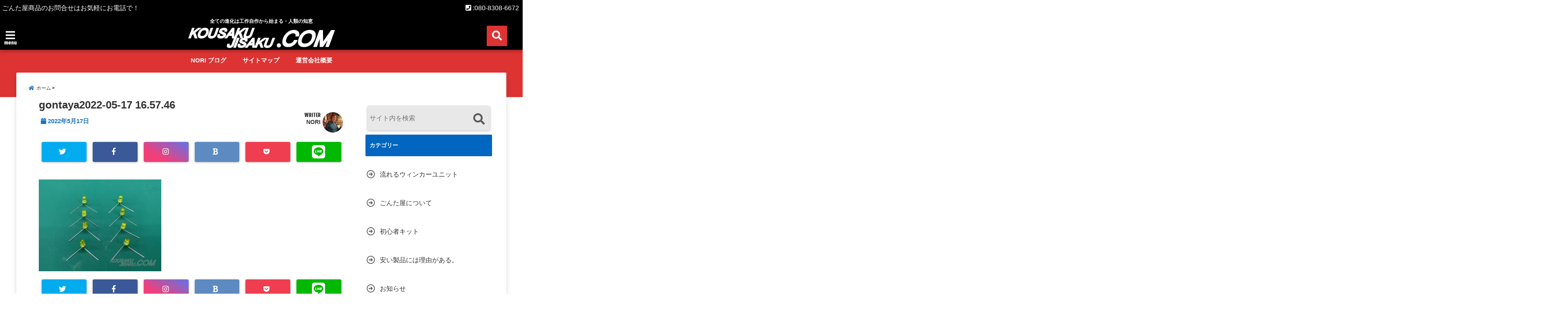

--- FILE ---
content_type: text/html; charset=UTF-8
request_url: https://kousakujisaku.com/led20220517/gontaya2022-05-17-16-57-46/
body_size: 21358
content:
<!DOCTYPE html>
<!--[if lt IE 7]> <html class="ie6" dir="ltr" lang="ja" prefix="og: https://ogp.me/ns#"> <![endif]-->
<!--[if IE 7]> <html class="i7" dir="ltr" lang="ja" prefix="og: https://ogp.me/ns#"> <![endif]-->
<!--[if IE 8]> <html class="ie" dir="ltr" lang="ja" prefix="og: https://ogp.me/ns#"> <![endif]-->
<!--[if gt IE 8]><!--> <html dir="ltr" lang="ja" prefix="og: https://ogp.me/ns#"> <!--<![endif]-->
<head>
<!--[if lt IE 9]>
<script src="https://css3-mediaqueries-js.googlecode.com/svn/trunk/css3-mediaqueries.js"></script>
<script src="https://kousakujisaku.com/wp-content/themes/elephant3/js/html5shiv.js"></script>
<![endif]-->
<meta charset="UTF-8" />
<meta name="viewport" content="width=device-width,initial-scale=1.0,user-scalable=no">
<meta name="format-detection" content="telephone=no" />

<link rel="alternate" type="application/rss+xml" title="工作自作ドット・コム RSS Feed" href="https://kousakujisaku.com/feed/" />
<link rel="pingback" href="https://kousakujisaku.com/xmlrpc.php" />

	<style>img:is([sizes="auto" i], [sizes^="auto," i]) { contain-intrinsic-size: 3000px 1500px }</style>
	
		<!-- All in One SEO 4.8.8 - aioseo.com -->
		<title>gontaya2022-05-17 16.57.46 | 工作自作ドット・コム</title>
	<meta name="robots" content="max-image-preview:large" />
	<meta name="author" content="NORI"/>
	<meta name="google-site-verification" content="AISjxiu00lA9UBPKlooLcoKRDLhb3Ka6-XpqHublpa0" />
	<link rel="canonical" href="https://kousakujisaku.com/led20220517/gontaya2022-05-17-16-57-46/" />
	<meta name="generator" content="All in One SEO (AIOSEO) 4.8.8" />

		<!-- Google tag (gtag.js) --> <script async src="https://www.googletagmanager.com/gtag/js?id=G-EMYY2JJ175"></script> <script> window.dataLayer = window.dataLayer || []; function gtag(){dataLayer.push(arguments);} gtag('js', new Date()); gtag('config', 'G-EMYY2JJ175'); </script>
		<meta property="og:locale" content="ja_JP" />
		<meta property="og:site_name" content="工作自作ドット・コム" />
		<meta property="og:type" content="article" />
		<meta property="og:title" content="gontaya2022-05-17 16.57.46 | 工作自作ドット・コム" />
		<meta property="og:url" content="https://kousakujisaku.com/led20220517/gontaya2022-05-17-16-57-46/" />
		<meta property="article:published_time" content="2022-05-17T08:51:55+00:00" />
		<meta property="article:modified_time" content="2022-05-17T09:14:23+00:00" />
		<meta property="article:author" content="https://www.facebook.com/kousakujisaku/" />
		<meta name="twitter:card" content="summary_large_image" />
		<meta name="twitter:title" content="gontaya2022-05-17 16.57.46 | 工作自作ドット・コム" />
		<script type="application/ld+json" class="aioseo-schema">
			{"@context":"https:\/\/schema.org","@graph":[{"@type":"BreadcrumbList","@id":"https:\/\/kousakujisaku.com\/led20220517\/gontaya2022-05-17-16-57-46\/#breadcrumblist","itemListElement":[{"@type":"ListItem","@id":"https:\/\/kousakujisaku.com#listItem","position":1,"name":"\u30db\u30fc\u30e0","item":"https:\/\/kousakujisaku.com","nextItem":{"@type":"ListItem","@id":"https:\/\/kousakujisaku.com\/led20220517\/gontaya2022-05-17-16-57-46\/#listItem","name":"gontaya2022-05-17 16.57.46"}},{"@type":"ListItem","@id":"https:\/\/kousakujisaku.com\/led20220517\/gontaya2022-05-17-16-57-46\/#listItem","position":2,"name":"gontaya2022-05-17 16.57.46","previousItem":{"@type":"ListItem","@id":"https:\/\/kousakujisaku.com#listItem","name":"\u30db\u30fc\u30e0"}}]},{"@type":"ItemPage","@id":"https:\/\/kousakujisaku.com\/led20220517\/gontaya2022-05-17-16-57-46\/#itempage","url":"https:\/\/kousakujisaku.com\/led20220517\/gontaya2022-05-17-16-57-46\/","name":"gontaya2022-05-17 16.57.46 | \u5de5\u4f5c\u81ea\u4f5c\u30c9\u30c3\u30c8\u30fb\u30b3\u30e0","inLanguage":"ja","isPartOf":{"@id":"https:\/\/kousakujisaku.com\/#website"},"breadcrumb":{"@id":"https:\/\/kousakujisaku.com\/led20220517\/gontaya2022-05-17-16-57-46\/#breadcrumblist"},"author":{"@id":"https:\/\/kousakujisaku.com\/author\/norida\/#author"},"creator":{"@id":"https:\/\/kousakujisaku.com\/author\/norida\/#author"},"datePublished":"2022-05-17T17:51:55+09:00","dateModified":"2022-05-17T18:14:23+09:00"},{"@type":"Organization","@id":"https:\/\/kousakujisaku.com\/#organization","name":"\u3054\u3093\u305f\u5c4b","description":"\u5168\u3066\u306e\u9032\u5316\u306f\u5de5\u4f5c\u81ea\u4f5c\u304b\u3089\u59cb\u307e\u308b\u30fb\u4eba\u985e\u306e\u77e5\u6075","url":"https:\/\/kousakujisaku.com\/"},{"@type":"Person","@id":"https:\/\/kousakujisaku.com\/author\/norida\/#author","url":"https:\/\/kousakujisaku.com\/author\/norida\/","name":"NORI","image":{"@type":"ImageObject","@id":"https:\/\/kousakujisaku.com\/led20220517\/gontaya2022-05-17-16-57-46\/#authorImage","url":"https:\/\/kousakujisaku.com\/wp-content\/uploads\/2018\/07\/norida-1-150x150.jpg","width":96,"height":96,"caption":"NORI"},"sameAs":["https:\/\/www.facebook.com\/kousakujisaku\/"]},{"@type":"WebSite","@id":"https:\/\/kousakujisaku.com\/#website","url":"https:\/\/kousakujisaku.com\/","name":"\u5de5\u4f5c\u81ea\u4f5c\u30c9\u30c3\u30c8\u30fb\u30b3\u30e0","description":"\u5168\u3066\u306e\u9032\u5316\u306f\u5de5\u4f5c\u81ea\u4f5c\u304b\u3089\u59cb\u307e\u308b\u30fb\u4eba\u985e\u306e\u77e5\u6075","inLanguage":"ja","publisher":{"@id":"https:\/\/kousakujisaku.com\/#organization"}}]}
		</script>
		<!-- All in One SEO -->

<link rel='dns-prefetch' href='//ajax.googleapis.com' />
<link rel='dns-prefetch' href='//secure.gravatar.com' />
<link rel='dns-prefetch' href='//stats.wp.com' />
<link rel='dns-prefetch' href='//v0.wordpress.com' />
<script type="text/javascript">
/* <![CDATA[ */
window._wpemojiSettings = {"baseUrl":"https:\/\/s.w.org\/images\/core\/emoji\/16.0.1\/72x72\/","ext":".png","svgUrl":"https:\/\/s.w.org\/images\/core\/emoji\/16.0.1\/svg\/","svgExt":".svg","source":{"concatemoji":"https:\/\/kousakujisaku.com\/wp-includes\/js\/wp-emoji-release.min.js?ver=6.8.3"}};
/*! This file is auto-generated */
!function(s,n){var o,i,e;function c(e){try{var t={supportTests:e,timestamp:(new Date).valueOf()};sessionStorage.setItem(o,JSON.stringify(t))}catch(e){}}function p(e,t,n){e.clearRect(0,0,e.canvas.width,e.canvas.height),e.fillText(t,0,0);var t=new Uint32Array(e.getImageData(0,0,e.canvas.width,e.canvas.height).data),a=(e.clearRect(0,0,e.canvas.width,e.canvas.height),e.fillText(n,0,0),new Uint32Array(e.getImageData(0,0,e.canvas.width,e.canvas.height).data));return t.every(function(e,t){return e===a[t]})}function u(e,t){e.clearRect(0,0,e.canvas.width,e.canvas.height),e.fillText(t,0,0);for(var n=e.getImageData(16,16,1,1),a=0;a<n.data.length;a++)if(0!==n.data[a])return!1;return!0}function f(e,t,n,a){switch(t){case"flag":return n(e,"\ud83c\udff3\ufe0f\u200d\u26a7\ufe0f","\ud83c\udff3\ufe0f\u200b\u26a7\ufe0f")?!1:!n(e,"\ud83c\udde8\ud83c\uddf6","\ud83c\udde8\u200b\ud83c\uddf6")&&!n(e,"\ud83c\udff4\udb40\udc67\udb40\udc62\udb40\udc65\udb40\udc6e\udb40\udc67\udb40\udc7f","\ud83c\udff4\u200b\udb40\udc67\u200b\udb40\udc62\u200b\udb40\udc65\u200b\udb40\udc6e\u200b\udb40\udc67\u200b\udb40\udc7f");case"emoji":return!a(e,"\ud83e\udedf")}return!1}function g(e,t,n,a){var r="undefined"!=typeof WorkerGlobalScope&&self instanceof WorkerGlobalScope?new OffscreenCanvas(300,150):s.createElement("canvas"),o=r.getContext("2d",{willReadFrequently:!0}),i=(o.textBaseline="top",o.font="600 32px Arial",{});return e.forEach(function(e){i[e]=t(o,e,n,a)}),i}function t(e){var t=s.createElement("script");t.src=e,t.defer=!0,s.head.appendChild(t)}"undefined"!=typeof Promise&&(o="wpEmojiSettingsSupports",i=["flag","emoji"],n.supports={everything:!0,everythingExceptFlag:!0},e=new Promise(function(e){s.addEventListener("DOMContentLoaded",e,{once:!0})}),new Promise(function(t){var n=function(){try{var e=JSON.parse(sessionStorage.getItem(o));if("object"==typeof e&&"number"==typeof e.timestamp&&(new Date).valueOf()<e.timestamp+604800&&"object"==typeof e.supportTests)return e.supportTests}catch(e){}return null}();if(!n){if("undefined"!=typeof Worker&&"undefined"!=typeof OffscreenCanvas&&"undefined"!=typeof URL&&URL.createObjectURL&&"undefined"!=typeof Blob)try{var e="postMessage("+g.toString()+"("+[JSON.stringify(i),f.toString(),p.toString(),u.toString()].join(",")+"));",a=new Blob([e],{type:"text/javascript"}),r=new Worker(URL.createObjectURL(a),{name:"wpTestEmojiSupports"});return void(r.onmessage=function(e){c(n=e.data),r.terminate(),t(n)})}catch(e){}c(n=g(i,f,p,u))}t(n)}).then(function(e){for(var t in e)n.supports[t]=e[t],n.supports.everything=n.supports.everything&&n.supports[t],"flag"!==t&&(n.supports.everythingExceptFlag=n.supports.everythingExceptFlag&&n.supports[t]);n.supports.everythingExceptFlag=n.supports.everythingExceptFlag&&!n.supports.flag,n.DOMReady=!1,n.readyCallback=function(){n.DOMReady=!0}}).then(function(){return e}).then(function(){var e;n.supports.everything||(n.readyCallback(),(e=n.source||{}).concatemoji?t(e.concatemoji):e.wpemoji&&e.twemoji&&(t(e.twemoji),t(e.wpemoji)))}))}((window,document),window._wpemojiSettings);
/* ]]> */
</script>
<style id='wp-emoji-styles-inline-css' type='text/css'>

	img.wp-smiley, img.emoji {
		display: inline !important;
		border: none !important;
		box-shadow: none !important;
		height: 1em !important;
		width: 1em !important;
		margin: 0 0.07em !important;
		vertical-align: -0.1em !important;
		background: none !important;
		padding: 0 !important;
	}
</style>
<link rel='stylesheet' id='wp-block-library-css' href='https://kousakujisaku.com/wp-includes/css/dist/block-library/style.min.css?ver=6.8.3' type='text/css' media='all' />
<style id='classic-theme-styles-inline-css' type='text/css'>
/*! This file is auto-generated */
.wp-block-button__link{color:#fff;background-color:#32373c;border-radius:9999px;box-shadow:none;text-decoration:none;padding:calc(.667em + 2px) calc(1.333em + 2px);font-size:1.125em}.wp-block-file__button{background:#32373c;color:#fff;text-decoration:none}
</style>
<link rel='stylesheet' id='mediaelement-css' href='https://kousakujisaku.com/wp-includes/js/mediaelement/mediaelementplayer-legacy.min.css?ver=4.2.17' type='text/css' media='all' />
<link rel='stylesheet' id='wp-mediaelement-css' href='https://kousakujisaku.com/wp-includes/js/mediaelement/wp-mediaelement.min.css?ver=6.8.3' type='text/css' media='all' />
<style id='jetpack-sharing-buttons-style-inline-css' type='text/css'>
.jetpack-sharing-buttons__services-list{display:flex;flex-direction:row;flex-wrap:wrap;gap:0;list-style-type:none;margin:5px;padding:0}.jetpack-sharing-buttons__services-list.has-small-icon-size{font-size:12px}.jetpack-sharing-buttons__services-list.has-normal-icon-size{font-size:16px}.jetpack-sharing-buttons__services-list.has-large-icon-size{font-size:24px}.jetpack-sharing-buttons__services-list.has-huge-icon-size{font-size:36px}@media print{.jetpack-sharing-buttons__services-list{display:none!important}}.editor-styles-wrapper .wp-block-jetpack-sharing-buttons{gap:0;padding-inline-start:0}ul.jetpack-sharing-buttons__services-list.has-background{padding:1.25em 2.375em}
</style>
<style id='global-styles-inline-css' type='text/css'>
:root{--wp--preset--aspect-ratio--square: 1;--wp--preset--aspect-ratio--4-3: 4/3;--wp--preset--aspect-ratio--3-4: 3/4;--wp--preset--aspect-ratio--3-2: 3/2;--wp--preset--aspect-ratio--2-3: 2/3;--wp--preset--aspect-ratio--16-9: 16/9;--wp--preset--aspect-ratio--9-16: 9/16;--wp--preset--color--black: #000000;--wp--preset--color--cyan-bluish-gray: #abb8c3;--wp--preset--color--white: #ffffff;--wp--preset--color--pale-pink: #f78da7;--wp--preset--color--vivid-red: #cf2e2e;--wp--preset--color--luminous-vivid-orange: #ff6900;--wp--preset--color--luminous-vivid-amber: #fcb900;--wp--preset--color--light-green-cyan: #7bdcb5;--wp--preset--color--vivid-green-cyan: #00d084;--wp--preset--color--pale-cyan-blue: #8ed1fc;--wp--preset--color--vivid-cyan-blue: #0693e3;--wp--preset--color--vivid-purple: #9b51e0;--wp--preset--gradient--vivid-cyan-blue-to-vivid-purple: linear-gradient(135deg,rgba(6,147,227,1) 0%,rgb(155,81,224) 100%);--wp--preset--gradient--light-green-cyan-to-vivid-green-cyan: linear-gradient(135deg,rgb(122,220,180) 0%,rgb(0,208,130) 100%);--wp--preset--gradient--luminous-vivid-amber-to-luminous-vivid-orange: linear-gradient(135deg,rgba(252,185,0,1) 0%,rgba(255,105,0,1) 100%);--wp--preset--gradient--luminous-vivid-orange-to-vivid-red: linear-gradient(135deg,rgba(255,105,0,1) 0%,rgb(207,46,46) 100%);--wp--preset--gradient--very-light-gray-to-cyan-bluish-gray: linear-gradient(135deg,rgb(238,238,238) 0%,rgb(169,184,195) 100%);--wp--preset--gradient--cool-to-warm-spectrum: linear-gradient(135deg,rgb(74,234,220) 0%,rgb(151,120,209) 20%,rgb(207,42,186) 40%,rgb(238,44,130) 60%,rgb(251,105,98) 80%,rgb(254,248,76) 100%);--wp--preset--gradient--blush-light-purple: linear-gradient(135deg,rgb(255,206,236) 0%,rgb(152,150,240) 100%);--wp--preset--gradient--blush-bordeaux: linear-gradient(135deg,rgb(254,205,165) 0%,rgb(254,45,45) 50%,rgb(107,0,62) 100%);--wp--preset--gradient--luminous-dusk: linear-gradient(135deg,rgb(255,203,112) 0%,rgb(199,81,192) 50%,rgb(65,88,208) 100%);--wp--preset--gradient--pale-ocean: linear-gradient(135deg,rgb(255,245,203) 0%,rgb(182,227,212) 50%,rgb(51,167,181) 100%);--wp--preset--gradient--electric-grass: linear-gradient(135deg,rgb(202,248,128) 0%,rgb(113,206,126) 100%);--wp--preset--gradient--midnight: linear-gradient(135deg,rgb(2,3,129) 0%,rgb(40,116,252) 100%);--wp--preset--font-size--small: 13px;--wp--preset--font-size--medium: 20px;--wp--preset--font-size--large: 36px;--wp--preset--font-size--x-large: 42px;--wp--preset--spacing--20: 0.44rem;--wp--preset--spacing--30: 0.67rem;--wp--preset--spacing--40: 1rem;--wp--preset--spacing--50: 1.5rem;--wp--preset--spacing--60: 2.25rem;--wp--preset--spacing--70: 3.38rem;--wp--preset--spacing--80: 5.06rem;--wp--preset--shadow--natural: 6px 6px 9px rgba(0, 0, 0, 0.2);--wp--preset--shadow--deep: 12px 12px 50px rgba(0, 0, 0, 0.4);--wp--preset--shadow--sharp: 6px 6px 0px rgba(0, 0, 0, 0.2);--wp--preset--shadow--outlined: 6px 6px 0px -3px rgba(255, 255, 255, 1), 6px 6px rgba(0, 0, 0, 1);--wp--preset--shadow--crisp: 6px 6px 0px rgba(0, 0, 0, 1);}:where(.is-layout-flex){gap: 0.5em;}:where(.is-layout-grid){gap: 0.5em;}body .is-layout-flex{display: flex;}.is-layout-flex{flex-wrap: wrap;align-items: center;}.is-layout-flex > :is(*, div){margin: 0;}body .is-layout-grid{display: grid;}.is-layout-grid > :is(*, div){margin: 0;}:where(.wp-block-columns.is-layout-flex){gap: 2em;}:where(.wp-block-columns.is-layout-grid){gap: 2em;}:where(.wp-block-post-template.is-layout-flex){gap: 1.25em;}:where(.wp-block-post-template.is-layout-grid){gap: 1.25em;}.has-black-color{color: var(--wp--preset--color--black) !important;}.has-cyan-bluish-gray-color{color: var(--wp--preset--color--cyan-bluish-gray) !important;}.has-white-color{color: var(--wp--preset--color--white) !important;}.has-pale-pink-color{color: var(--wp--preset--color--pale-pink) !important;}.has-vivid-red-color{color: var(--wp--preset--color--vivid-red) !important;}.has-luminous-vivid-orange-color{color: var(--wp--preset--color--luminous-vivid-orange) !important;}.has-luminous-vivid-amber-color{color: var(--wp--preset--color--luminous-vivid-amber) !important;}.has-light-green-cyan-color{color: var(--wp--preset--color--light-green-cyan) !important;}.has-vivid-green-cyan-color{color: var(--wp--preset--color--vivid-green-cyan) !important;}.has-pale-cyan-blue-color{color: var(--wp--preset--color--pale-cyan-blue) !important;}.has-vivid-cyan-blue-color{color: var(--wp--preset--color--vivid-cyan-blue) !important;}.has-vivid-purple-color{color: var(--wp--preset--color--vivid-purple) !important;}.has-black-background-color{background-color: var(--wp--preset--color--black) !important;}.has-cyan-bluish-gray-background-color{background-color: var(--wp--preset--color--cyan-bluish-gray) !important;}.has-white-background-color{background-color: var(--wp--preset--color--white) !important;}.has-pale-pink-background-color{background-color: var(--wp--preset--color--pale-pink) !important;}.has-vivid-red-background-color{background-color: var(--wp--preset--color--vivid-red) !important;}.has-luminous-vivid-orange-background-color{background-color: var(--wp--preset--color--luminous-vivid-orange) !important;}.has-luminous-vivid-amber-background-color{background-color: var(--wp--preset--color--luminous-vivid-amber) !important;}.has-light-green-cyan-background-color{background-color: var(--wp--preset--color--light-green-cyan) !important;}.has-vivid-green-cyan-background-color{background-color: var(--wp--preset--color--vivid-green-cyan) !important;}.has-pale-cyan-blue-background-color{background-color: var(--wp--preset--color--pale-cyan-blue) !important;}.has-vivid-cyan-blue-background-color{background-color: var(--wp--preset--color--vivid-cyan-blue) !important;}.has-vivid-purple-background-color{background-color: var(--wp--preset--color--vivid-purple) !important;}.has-black-border-color{border-color: var(--wp--preset--color--black) !important;}.has-cyan-bluish-gray-border-color{border-color: var(--wp--preset--color--cyan-bluish-gray) !important;}.has-white-border-color{border-color: var(--wp--preset--color--white) !important;}.has-pale-pink-border-color{border-color: var(--wp--preset--color--pale-pink) !important;}.has-vivid-red-border-color{border-color: var(--wp--preset--color--vivid-red) !important;}.has-luminous-vivid-orange-border-color{border-color: var(--wp--preset--color--luminous-vivid-orange) !important;}.has-luminous-vivid-amber-border-color{border-color: var(--wp--preset--color--luminous-vivid-amber) !important;}.has-light-green-cyan-border-color{border-color: var(--wp--preset--color--light-green-cyan) !important;}.has-vivid-green-cyan-border-color{border-color: var(--wp--preset--color--vivid-green-cyan) !important;}.has-pale-cyan-blue-border-color{border-color: var(--wp--preset--color--pale-cyan-blue) !important;}.has-vivid-cyan-blue-border-color{border-color: var(--wp--preset--color--vivid-cyan-blue) !important;}.has-vivid-purple-border-color{border-color: var(--wp--preset--color--vivid-purple) !important;}.has-vivid-cyan-blue-to-vivid-purple-gradient-background{background: var(--wp--preset--gradient--vivid-cyan-blue-to-vivid-purple) !important;}.has-light-green-cyan-to-vivid-green-cyan-gradient-background{background: var(--wp--preset--gradient--light-green-cyan-to-vivid-green-cyan) !important;}.has-luminous-vivid-amber-to-luminous-vivid-orange-gradient-background{background: var(--wp--preset--gradient--luminous-vivid-amber-to-luminous-vivid-orange) !important;}.has-luminous-vivid-orange-to-vivid-red-gradient-background{background: var(--wp--preset--gradient--luminous-vivid-orange-to-vivid-red) !important;}.has-very-light-gray-to-cyan-bluish-gray-gradient-background{background: var(--wp--preset--gradient--very-light-gray-to-cyan-bluish-gray) !important;}.has-cool-to-warm-spectrum-gradient-background{background: var(--wp--preset--gradient--cool-to-warm-spectrum) !important;}.has-blush-light-purple-gradient-background{background: var(--wp--preset--gradient--blush-light-purple) !important;}.has-blush-bordeaux-gradient-background{background: var(--wp--preset--gradient--blush-bordeaux) !important;}.has-luminous-dusk-gradient-background{background: var(--wp--preset--gradient--luminous-dusk) !important;}.has-pale-ocean-gradient-background{background: var(--wp--preset--gradient--pale-ocean) !important;}.has-electric-grass-gradient-background{background: var(--wp--preset--gradient--electric-grass) !important;}.has-midnight-gradient-background{background: var(--wp--preset--gradient--midnight) !important;}.has-small-font-size{font-size: var(--wp--preset--font-size--small) !important;}.has-medium-font-size{font-size: var(--wp--preset--font-size--medium) !important;}.has-large-font-size{font-size: var(--wp--preset--font-size--large) !important;}.has-x-large-font-size{font-size: var(--wp--preset--font-size--x-large) !important;}
:where(.wp-block-post-template.is-layout-flex){gap: 1.25em;}:where(.wp-block-post-template.is-layout-grid){gap: 1.25em;}
:where(.wp-block-columns.is-layout-flex){gap: 2em;}:where(.wp-block-columns.is-layout-grid){gap: 2em;}
:root :where(.wp-block-pullquote){font-size: 1.5em;line-height: 1.6;}
</style>
<link rel='stylesheet' id='toc-screen-css' href='https://kousakujisaku.com/wp-content/plugins/table-of-contents-plus/screen.min.css?ver=2411.1' type='text/css' media='all' />
<style id='toc-screen-inline-css' type='text/css'>
div#toc_container ul li {font-size: 120%;}
</style>
<link rel='stylesheet' id='ppress-frontend-css' href='https://kousakujisaku.com/wp-content/plugins/wp-user-avatar/assets/css/frontend.min.css?ver=4.16.6' type='text/css' media='all' />
<link rel='stylesheet' id='ppress-flatpickr-css' href='https://kousakujisaku.com/wp-content/plugins/wp-user-avatar/assets/flatpickr/flatpickr.min.css?ver=4.16.6' type='text/css' media='all' />
<link rel='stylesheet' id='ppress-select2-css' href='https://kousakujisaku.com/wp-content/plugins/wp-user-avatar/assets/select2/select2.min.css?ver=6.8.3' type='text/css' media='all' />
<link rel='stylesheet' id='style-css' href='https://kousakujisaku.com/wp-content/themes/elephant3/style.css?ver=6.8.3' type='text/css' media='all' />
<link rel='stylesheet' id='child-style-css' href='https://kousakujisaku.com/wp-content/themes/elephant3-child/style.css?ver=6.8.3' type='text/css' media='all' />
<link rel="https://api.w.org/" href="https://kousakujisaku.com/wp-json/" /><link rel="alternate" title="JSON" type="application/json" href="https://kousakujisaku.com/wp-json/wp/v2/media/3726" /><link rel='shortlink' href='https://wp.me/aa4ThF-Y6' />
<link rel="alternate" title="oEmbed (JSON)" type="application/json+oembed" href="https://kousakujisaku.com/wp-json/oembed/1.0/embed?url=https%3A%2F%2Fkousakujisaku.com%2Fled20220517%2Fgontaya2022-05-17-16-57-46%2F" />
<link rel="alternate" title="oEmbed (XML)" type="text/xml+oembed" href="https://kousakujisaku.com/wp-json/oembed/1.0/embed?url=https%3A%2F%2Fkousakujisaku.com%2Fled20220517%2Fgontaya2022-05-17-16-57-46%2F&#038;format=xml" />
	<style>img#wpstats{display:none}</style>
		<link rel="apple-touch-icon" sizes="180x180" href="/wp-content/uploads/fbrfg/apple-touch-icon.png">
<link rel="icon" type="image/png" sizes="32x32" href="/wp-content/uploads/fbrfg/favicon-32x32.png">
<link rel="icon" type="image/png" sizes="16x16" href="/wp-content/uploads/fbrfg/favicon-16x16.png">
<link rel="manifest" href="/wp-content/uploads/fbrfg/site.webmanifest">
<link rel="mask-icon" href="/wp-content/uploads/fbrfg/safari-pinned-tab.svg" color="#5bbad5">
<link rel="shortcut icon" href="/wp-content/uploads/fbrfg/favicon.ico">
<meta name="msapplication-TileColor" content="#ffffff">
<meta name="msapplication-config" content="/wp-content/uploads/fbrfg/browserconfig.xml">
<meta name="theme-color" content="#ffffff">
<style type="text/css">




/*********************************************************
　カスタマイザーのサイトカラー対応部分
*********************************************************/
/*===============================
  1-AB.ヘッダーの背景色（メインカラー）
===============================*/
#header-upper-area {
	background: -webkit-linear-gradient(left, #000000, #000000); 
	background: linear-gradient(to right, #000000, #000000); 
}

/*===============================
  2.ヘッダー部分文字色
===============================*/
#left-menu { color: #ffffff;}
header .sitename a { color: #ffffff;}
header h1 { color: #ffffff;}
header .descr { color: #ffffff;}
.menu-title { color: #ffffff;}
header .sitename { color: #ffffff;}

/*===============================
3.SP&Tablet左メニューカラー
===============================*/
.left-menu-header { background:#000000;}
#left-menu-wrap h4 { background:#000000;}

/*===============================
4.ナビメニューの文字色
===============================*/
#spnaviwrap .spnavi ul li a { color: #ffffff;}
#navi-large-area a { color: #ffffff;}
#search-button { color: #ffffff;}


/*===============================
  5.ナビメニューの文字色(MO)
===============================*/
#main-navigation li a:hover {color: #eeee22;}


/*===============================
  6.ナビメニュー背景色
===============================*/
#search-button{ background:#dd3333;}
.header-info{ background:#dd3333;}
#navi-large-area{ background:#dd3333;}
#spnaviwrap{ background:#dd3333;}
#under-navi{ background:#dd3333;}
/*===============================
  7.ナビメニュー背景色（MO)
===============================*/
#main-navigation li a:hover{ background:#2822e2;}


/*===============================
  8.ナビドロップダウン文字色
===============================*/
#main-navigation li ul li a{ color: #ffffff;}

/*===============================
  9.ナビドロップダウン背景色
===============================*/
#main-navigation li ul li a{background:#333333;}



/*===============================
  8.メインの文字色
===============================*/
body { color:#333333;}
.post h3 {	color:#333333;}

/*===============================
  9.リンク色
===============================*/
/*リンクテキストの色*/
a { color:#1688e0;
}
/*ページャー*/
.pagination span, .pagination a {color: #1688e0;}
.pagination .current {
	background-color: #1688e0;
}
#comments input[type="submit"]{
	background-color: #1688e0;
}
.kijisita-category a{background:#1688e0;}
.hashtag a {color: #1688e0;}
#prof-kijisita .prof-under-article-right-profurl a{background: #1688e0;}
.tagcloud a{background: #1688e0;}
#breadcrumb i.fa.fa-home{color: #1688e0;}
#breadcrumb i.fa.fa-folder{color: #1688e0;}
/*===============================
  10.リンク色（マウスオン）
===============================*/
/*リンクテキストの色*/
a:hover { color:#50c1a3;}
/*ページャー*/
.pagination a:hover {background-color: #50c1a3;}
#comments input[type="submit"]:hover{background-color: #50c1a3;}

/*===============================
  11.ボタン型リンク色
===============================*/
/*普通のボタンの色*/
.btn-wrap a{ 
	background:#F44336;
	border:2px solid #F44336;
}
/*固定幅1のボタン*/
.btn-wrap.kotei1 a{ 
	background:#F44336;
	border:1px solid #F44336;
}

.btn-wrap.ghost a {
    border: 2px solid #F44336;
    color: #F44336;
}

/*===============================
  12.ボタン型リンク色(マウスオン）
===============================*/
/*普通のボタンの色*/
.btn-wrap a:hover{ 
	background:#FF9800;
	border:2px solid #FF9800;
}
/*固定幅1のボタン*/
.btn-wrap.kotei1 a:hover{ 
	background:#FF9800;
	color:#fff;
	border:1px solid #FF9800;
}
.btn-wrap.ghost a:hover {
    border: 2px solid #FF9800;
	background:#FF9800;
    color: #fff;
}

/*===============================
  13.スペシャルボタン
===============================*/
/*スペシャルボタンノーマル*/
.btn-wrap.spe a {
	border: 2px solid #ff4500;
	background-color:#ff4500;
}

.btn-wrap.spe a::before,
.btn-wrap.spe a::after {
	background: #ff4500;
}
/*スペシャルボタンノーマル2*/
.btn-wrap.spe2 a {
	border: 2px solid #ff4500;
	background-color:#ff4500;
}

.btn-wrap.spe2 a::before,
.btn-wrap.spe2 a::after {
	background: #ff4500;
}

/*ゴーストスペシャルボタン*/
.btn-wrap.ghostspe a {
	border: 2px solid #ff4500;
	color: #ff4500;
}
/*中央から出てくるボタン*/
.btn-wrap.zoomin a {
	border: 2px solid #ff4500;
	color: #ff4500;
}
.btn-wrap.zoomin a:hover::after {
	background: #ff4500;
}
.btn-wrap.zoomin a:hover {
	background-color: #ff4500;
	border-color: #ff4500;
}

/*上からパタッと出てくるボタン*/
.btn-wrap.down a{
	border: 2px solid #ff4500;
	color: #ff4500;
}
.btn-wrap.down a::after {
	background: #ff4500;
}


/*===============================
  14.スペシャルボタン（マウスオン）
===============================*/
/*スペシャルボタンノーマル*/
.btn-wrap.spe a:hover {
	border-color: #2ad3a6;
	color: #2ad3a6;
}

.btn-wrap.spe a:hover::before,
.btn-wrap.spe a:hover::after {
	background-color: #2ad3a6;
}
/*スペシャルボタンノーマル2*/
.btn-wrap.spe2 a:hover {
	border-color: #2ad3a6;
	color: #2ad3a6;
}

.btn-wrap.spe2 a:hover::before,
.btn-wrap.spe2 a:hover::after {
	background-color: #2ad3a6;
}
/*ゴーストスペシャルボタン*/
.btn-wrap.ghostspe a:hover {
	background-color: #2ad3a6;
	border-color: #2ad3a6;
}


/*===============================
  15.見出し色(H2,H3,H4)
===============================*/
.post h2{background: #0066bf;}
h2{background: #0066bf;}
.post .fukidasi h2{background: #0066bf;}
.post .material h2{background: #0066bf;}
.post .fukidasi h2:after{border-top: 15px solid #0066bf;}
.post .shadow h2{background: #0066bf;}
.post .ribbon h2{background: #0066bf;}
.post .ribbon h2::before,
.post .ribbon h2::after{border-top: 5px solid #0066bf;}
.post .ribbon h2::before{border-left: 5px solid #0066bf;}
.post .ribbon h2::after{border-right: 5px solid #0066bf;}
.post .under-gradline h2{color:#0066bf;}
.post .under-gradline h2:after{
	background: -moz-linear-gradient(to right, #0066bf, transparent);
	background: -webkit-linear-gradient(to right, #0066bf, transparent);
	background: linear-gradient(to right, #0066bf, transparent);
}
.post .first-big h2{color:#1a1a1a;}
.post .first-big h2:first-letter {
	color:#0066bf;
	border-bottom:solid 3px #0066bf;
}
.post .hamiwaku h2{
	border-top: solid 1px #0066bf;
	border-bottom: solid 1px #0066bf;
	color:#0066bf;
}
.post .hamiwaku h2:before,.post .hamiwaku h2:after{
	background-color: #0066bf;
}
.post .chapter h2{
	border:1px solid #0066bf;
	color:#0066bf;
}
.post .chapter h2::after{color: #0066bf;}
.post .icon h2 {background:#0066bf;}
.post h3 {
	border-color: #0066bf;
	color:#0066bf;
}
.post .h3underline h3 {
	border-color: #0066bf;
	color:#0066bf;
}
.post .thin-underline h3 {
	border-color: #0066bf;
	color:#0066bf;
}
.post .lh3 h3{
	border-color: #0066bf;
	color:#0066bf;
}
.post .stripes h3:after {
background: -webkit-repeating-linear-gradient(-45deg, #0066bf, #0066bf 0px, #fff 2px, #fff 2px);
background: repeating-linear-gradient(-45deg, #0066bf, #0066bf 0px, #fff 2px, #fff 2px);
}
.post .box2 h3{color: #0066bf;}
.post .box2 h3::before{color: #0066bf;}
.post .box2 h3::after{color: #A1B8D1;}
.post h4{	color:#0066bf;}
.post .trans-color h4{	color:#0066bf;}
.post .cube-icon h4{	color:#0066bf;}
.post .left-border h4{border-color: #0066bf;}
.post .left-thin-border h4{border-color: #0066bf;}
#newposts h4.widgettitle {
background: #0066bf;
}
.sankaku {
    border-top: 30px solid #0066bf;
}
#side aside h4{background:#0066bf;}

/*===============================
  16.見出し2（H2)文字色
===============================*/
h2{color: #ffffff;}
.post .material h2{color: #ffffff;}
h2.toppage{color:#1a1a1a;}
h2.archiev{color:#1a1a1a;}
.post h2{color: #ffffff;}
.post .ribbon h2{color: #ffffff;}
.post .icon h2 {color: #ffffff;}
.post .icon h2:before{color: #ffffff;}
#newposts h4.widgettitle {color: #ffffff;}
#side aside h4{color: #ffffff;}
#newposts h4.widgettitle span{color: #ffffff;}

/*===============================
  17.ポイントカラー背景色
===============================*/
ul.breadcrumb li:first-child a:before{color: #1e73be;}
.category_info p{background: #1e73be;}
.prof-under-article{background: #1e73be;}
#prof-kijisita{background: #1e73be;}
.blogbox p { color: #1e73be;}
.koukai { color: #1e73be;}
.koushin { color: #1e73be;}
#kanren .clearfix dt .blog_info {background: #1e73be;}
.post ul li:before {background: #1e73be;}
ol li:before  {color: #1e73be;}
.page-template-page-one-column main ul li:before {background: #1e73be;}
.page-template-page-one-column main ol li:before {color: #1e73be;}
.blog-card-title::before {background: #1e73be;}
.share-wrap{background: #1e73be;}
.p-entry__push {background: #1e73be;}
.p-shareButton__a-cont{background: #1e73be;}
.flow {background: #1e73be;}
#toc_container p.toc_title{background: #1e73be;}
#toc_container p.toc_title:before{color: #1e73be;}
/*固定幅2のボタン*/
.btn-wrap.kotei2 a{ 
	background:#1e73be;
	border:1px solid #1e73be;
}
.btn-wrap.kotei2 a:hover{ 
	color:#1e73be;
	border:1px solid #1e73be;
}
.prev dt{background: #1e73be;}
.next dt{background: #1e73be;}
#topnews .clearfix dd .blog_info p{color: #1e73be;}
.readmore.wide-card{ color: #1e73be;}
#newposts span{ color: #1e73be;}
/*===============================
  18.ポイントカラー文字色
===============================*/
.category_info p{ color: #ffffff;}
.prof-under-article-title{ color: #ffffff;}
.blog-card-title::before{ color: #ffffff;}
.p-entry__push{ color: #ffffff;}
.p-entry__note{ color: #ffffff;}
.p-shareButton__a-cont__btn p{ color: #ffffff;}
.prev dt a{ color: #ffffff;}
.next dt a{ color: #ffffff;}
.prof-under-article{ color: #ffffff;}
.prof-under-article-right-sns a{ color: #ffffff;}
.prof-under-article-name a{ color: #ffffff;}
/*===============================
  19.CTA背景色
===============================*/
#cta-area{
	border-color:#cccccc;
	background:#cccccc;
}

/*===============================
  20.フッター背景色
===============================*/
#footer {	background: #dd0000;
	}

/*===============================
  21.フッター文字色
===============================*/
/*フッターの見出し*/
#footer h4 {
	color: #ffffff;
}
#footer h4 a {
	color: #ffffff;
}
/*フッターナビの色*/
#footer-navigation li a{
	color: #ffffff;
}

/*フッターリスト表示*/ 
#footer_w ul li {
	color: #ffffff;
}
/* フッターcopyrightの文字色 */
#footer .copy {
	color: #ffffff;
}
/* フッターのテキストの色　*/
#footer p {
	color:#ffffff;
}
/*　フッターのリンクテキストマウスオン時の色　*/	
#footer_w a:hover {
		color: #ffffff;
	}
/*===============================
  22.フッターリンク文字色
===============================*/
/*　フッターのリンクテキストの色　*/	
#footer_w a {
		color: #ffffff;
	}
/*　フッターのサイトタイトル色　*/	
#footer .copy a {
		color: #ffffff;
	}
/*　フッターのリストの点の色　*/	
#footer_w ul li a:before {
		color: #ffffff;
}
/*===============================
  23.フッターコピーライト部分背景色
===============================*/
#copy{background:#000000;}

/*===============================
  24.上へボタンの背景色
===============================*/
#page-top a{background:#ffc107;}

/*===============================
  25.ヘッダーお知らせ色
===============================*/
.header-info a{	background: #db7093;}

/*===============================
  26.ヘッダーお知らせ色（マウスオン）
===============================*/
.header-info a:hover{	background: #ffc0cb;}



/*===============================
  27.トップページ最新記事カード色
===============================*/
#topnews dl.clearfix{background: #ffffff;}
#newposts dl.clearfix{background: #ffffff;}
	
/*===============================
  28.トップページ最新記事カード文字色
===============================*/
#topnews .clearfix dd h3 a{color: #000000;}
#newposts dl dd a{color: #000000;}



/*===============================
  31.32.ビジネスメニューの色
===============================*/
.header-contact{background: #000000;}
.contact-message{color: #ffffff;}
.contact-tel a{color:#fff;}

/*33背景色*/
body{background:#ffffff;}

/**********************************
 カスタマイザーの切替え部分反映用
**********************************/
/*アイキャッチ画像右上のプロフィール表示・非表示*/
.writer {display:}
/*アイキャッチ画像直後のプロフィール表示・非表示*/
#prof-upper-article{display:none;}
/*記事下のプロフィール表示・非表示*/
#prof-kijisita{display:;}
/*この記事気に入ったらいいね表示・非表示*/
.share-wrap{display:none;}


/*ヘッダーのサブタイトルキャッチコピー部分の表示・非表示*/
header .descr {display:null;}
.header-fixed-area-desc {display:null;}

/*SP・Tablet用のナビ部分の表示・非表示*/
.spnavi {display:;}
.header-fixed-area-spnavi {display:;}

/*モバイルのフッターメニューの表示・非表示*/
#footer-kotei {display:;}

/*モバイルのフッターインスタボタンの表示・非表示*/
#instagram-box {display:;}

/*コメント部分の表示・非表示*/
#comments {display:none;}

/*サイト全体のフォント変更*/
body{	font-family:"メイリオ" , Meiryo , "ＭＳ Ｐゴシック" , "MS PGothic", "ヒラギノ角ゴ Pro W3" , "Hiragino Kaku Gothic Pro" , "Meiryo UI", sans-serif;	}

/*投稿日表示・非表示*/
.blogbox{display:;}
#topnews .clearfix dd .blog_info p{display:;}

/*前の記事へ次の記事へ表示・非表示*/
#p-navi{display:;}

/*関連記事表示・非表示*/
#kijisita-wrap{display:;}

/*アイキャッチ画像表示・非表示*/
#eyecatch{display:;}

/*パンくずの表示位置*/
#breadcrumb{max-width:;}

/*ビジネスメニュー部分表示・非表示*/
.header-contact{display:;}
/*ビジネスメニューボタン表示・非表示*/
.contact-tel{display:;}
.contact-line{display:none;}
.contact-mail{display:none;}

@media only screen and (min-width: 781px) {
.contact-tel a{color: #ffffff;}
}
</style>

<style type="text/css">.broken_link, a.broken_link {
	text-decoration: line-through;
}</style>


<!-- OGP -->
<meta property="og:type" content="website">
<meta property="og:description" content="">
<meta property="og:title" content="gontaya2022-05-17 16.57.46">
<meta property="og:url" content="https://kousakujisaku.com/led20220517/gontaya2022-05-17-16-57-46/">
<meta property="og:image" content="https://kousakujisaku.com/wp-content/themes/elephant3/images/og-image.jpg">
<meta property="og:site_name" content="工作自作ドット・コム">
<meta property="og:locale" content="ja_JP" />
<meta property="fb:admins" content="280000225843319">
<meta property="fb:app_id" content="1760580897575502">
<!-- /OGP -->
<!-- その他 -->

</head>


<body class="attachment wp-singular attachment-template-default single single-attachment postid-3726 attachmentid-3726 attachment-jpeg wp-theme-elephant3 wp-child-theme-elephant3-child">
<div id="totalcover">
<!-- Facebookのこの記事気に入ったらいいね用 -->
<div id="fb-root"></div>
<script>(function(d, s, id) {
  var js, fjs = d.getElementsByTagName(s)[0];
  if (d.getElementById(id)) return;
  js = d.createElement(s); js.id = id;
  js.src = "//connect.facebook.net/ja_JP/sdk.js#xfbml=1&version=v2.9&appId=1791998471112354";
  fjs.parentNode.insertBefore(js, fjs);
}(document, 'script', 'facebook-jssdk'));</script>
<!-- /Facebookのこの記事気に入ったらいいね用 -->

<!-- お問い合わせ -->
<div class="header-contact clearfix">
	<div class="contact-message">ごんた屋商品のお問合せはお気軽にお電話で！</div>
	<div class="contact-mail"><a href="https://kousakujisaku.com/contact/">お問い合わせ</a></div>
	<div class="contact-line"><a href="https://line.me/R/ti/p/%40" target="_blank">LINE</a></div>
	<div class="contact-tel"><a href="tel:080-8308-6672"><i class="fas fa-phone-square"></i> :080-8308-6672</a></div>
</div>
<!-- ヘッダーエリアカバー -->
<div id="header-upper-area" class="">
<header> 
<!-- キャプション -->
	    <p class="descr none">
    全ての進化は工作自作から始まる・人類の知恵    </p>
	<!-- キャッチコピー -->
<!-- ロゴ・タイトルエリア -->		
<div id="logo-area">
	<!-- 左ハンバーガーメニュー -->
<input type="checkbox" id="start-menu">
<label for="start-menu">
	<div id="left-menu" class="ripple"><i class="fa fa-bars" aria-hidden="true"></i></div>
		<div class="left-menu-close ">×</div>
		<div class="menu-title"><span class="gf">menu</span></div>
	
</label> 
	<!-- 開いたときのメニュー -->
			<div id="left-menu-wrap">
				<div class="left-menu-header">
				<p class="sitename">
 			      		        <img alt="工作自作ドット・コム" src="https://kousakujisaku.com/wp-content/uploads/2018/07/kousakujisaku-banner-2.png" />
   				    			</p>	
				</div>
				<div class="left-menu-style">
				<div class="menu"><ul>
<li class="page_item page-item-2886"><a href="https://kousakujisaku.com/nori-gonta/">NORI ブログ</a></li>
<li class="page_item page-item-9"><a href="https://kousakujisaku.com/sitemap/">サイトマップ</a></li>
<li class="page_item page-item-469"><a href="https://kousakujisaku.com/about_us/">運営会社概要</a></li>
</ul></div>
				</div>
											 <div class="left-menu-yohaku"></div>
			 </div>
	<!-- 開いたときのメニュー -->		 
<!-- /左ハンバーガーメニュー -->	<!-- ロゴ又はブログ名 -->
	<div id="logo" class="none">
    <p class="sitename"><a class="gf" href="https://kousakujisaku.com/">
        <img alt="工作自作ドット・コム" src="https://kousakujisaku.com/wp-content/uploads/2018/07/kousakujisaku-banner-2.png" />
        </a></p>	
	</div>


<!-- モーダル検索 -->
	<input type="checkbox" id="start-search">
	<label for="start-search">
  		 <div id="search-button" class="ripple "><i class="fa fa-search ripple" aria-hidden="true"></i></div>
		 <div id="search-button-close">×</div>
	</label> 
			<!-- 開いたときの検索フォーム -->
			<div id="search-wrap">
			<div id="search" class="">
  <form method="get" id="searchform" action="https://kousakujisaku.com/">
    <label class="hidden" for="s">
          </label>
    <input type="text" placeholder="サイト内を検索"　value=""  name="s" id="s" />
<button type="submit" id="searchsubmit" value="Search"><i class="fas fa-search"></i></button>
</form>
</div>	
			</div>
			<!-- 開いたときの検索フォーム -->
<!-- /モーダル検索 -->

</div>
<!-- /ロゴ・タイトル・ナビエリア -->
<!-- ここで一旦フロートクリア -->
<div class="clear">
</div>
<!-- /ここで一旦フロートクリア -->
</header>
</div>
<!-- /header-upper-area -->
<div class="header-fixed-area-desc"></div>
<div class="header-fixed-area-main"></div>
<!--ヘッダー上お知らせ-->
<!--ヘッダー上お知らせ-->
	<!--ナビメニューエリア-->
<div id="navi-large-area" class="smanone">
	<!-- ナビメニュー -->
	<div id="navi-area">
    <nav id="main-navigation" class="smanone clearfix">
    <div class="menu"><ul>
<li class="page_item page-item-2886"><a href="https://kousakujisaku.com/nori-gonta/">NORI ブログ</a></li>
<li class="page_item page-item-9"><a href="https://kousakujisaku.com/sitemap/">サイトマップ</a></li>
<li class="page_item page-item-469"><a href="https://kousakujisaku.com/about_us/">運営会社概要</a></li>
</ul></div>
    </nav>

	</div>
	<!-- ナビメニュー -->
</div>
<!--/ナビメニューエリア-->
	<!-- スマホナビ --> 
<div id="spnaviwrap" class="pcnone">
	<div class="spnavi">
 	<nav id="main-navigation" class="pcnone clearfix">
	<div class="menu"><ul>
<li class="page_item page-item-2886"><a href="https://kousakujisaku.com/nori-gonta/">NORI ブログ</a></li>
<li class="page_item page-item-9"><a href="https://kousakujisaku.com/sitemap/">サイトマップ</a></li>
<li class="page_item page-item-469"><a href="https://kousakujisaku.com/about_us/">運営会社概要</a></li>
</ul></div>
	</nav>
	</div>
</div>
<!-- /スマホナビ --> 
<!--ヘッダー画像-->
<!-- /ヘッダー画像 --> 
		<div id="under-navi"></div>
			<div id="wrapper"><div id="content">
  <div id="contentInner" class="">
<!--ぱんくず -->
<div id="breadcrumb">
<ul class="breadcrumb" itemscope itemtype="http://schema.org/BreadcrumbList"><li itemprop="itemListElement" itemscope itemtype="http://schema.org/ListItem"><a href="https://kousakujisaku.com" itemprop="item"><span itemprop="name">ホーム</span></a><meta itemprop="position" content="1" /></li><li itemprop="itemListElement" itemscope itemtype="http://schema.org/ListItem"><a href="https://kousakujisaku.com/led20220517/gontaya2022-05-17-16-57-46/" itemprop="item"><span itemprop="name">gontaya2022-05-17 16.57.46 | 工作自作ドット・コム</span></a><meta itemprop="position" content="2" /></li></ul>
</div>
<div class="clearfix"></div>
<!--/ ぱんくず --> 
<main class="">
 <article>
  <div class="post"> 
	<div class="post-inner">
	<div id="container" class="  "> 
<!? ここから記事タイトル上ウィジェット ?>
<div id="up-articles" class="smanone">
          </div>
<div id="up-articles-sp" class="pcnone">
          </div>
<!? ここまで記事タイトル上ウィジェット ?>

          <!--ループ開始 -->
          	
          <h1 class="entry-title">
            gontaya2022-05-17 16.57.46          </h1>
<div class="titie-sita-area">
  <div class="blogbox">
	<div class="koukai"><i class="fas fa-calendar"></i>  
       <time class="published" datetime="2022年5月17日"> 2022年5月17日</time>
	</div>
	<div class="koushin">
<!-- update date -->
    </div>
 </div>	
	<div class="writer">
	    <div class="writer-img"><img data-del="avatar" src='https://kousakujisaku.com/wp-content/uploads/2018/07/norida-1-150x150.jpg' class='avatar pp-user-avatar avatar-100 photo ' height='100' width='100'/></div>
		<div class="writer-title"><i class="fa fa-pencil-square" aria-hidden="true"></i> <span class="gf">WRITER</span> </div>
		<div class="writer-name"><a href="https://kousakujisaku.com/author/norida/" title="NORI の投稿" rel="author">NORI</a></div>
	</div>
</div>
<!? ここからアイキャッチ画像 ?>
<div id="eyecatch" class="animated fadeIn">
　<div class="ec-position">
   </div>
</div>
<!? ここまでアイキャッチ画像 ?>
<div class="kijisita-sns-button">

<div class="share animated fadeIn">

 

<div class="sns ">
<ul class="clearfix">
<!--ツイートボタン-->
<li class="twitter ripple  "> 
<a href="http://twitter.com/intent/tweet?url=https%3A%2F%2Fkousakujisaku.com%2Fled20220517%2Fgontaya2022-05-17-16-57-46%2F&text=gontaya2022-05-17+16.57.46&via=gontaya&tw_p=tweetbutton" target="_blank"><span class="sns-icon"><i class="fab fa-twitter"></i></span><span class="sns-count"></span></a>
</li>

<!--Facebookボタン-->      
<li class="facebook ripple  ">       
<a href="http://www.facebook.com/sharer.php?src=bm&u=https%3A%2F%2Fkousakujisaku.com%2Fled20220517%2Fgontaya2022-05-17-16-57-46%2F&t=gontaya2022-05-17+16.57.46" onclick="javascript:window.open(this.href, '', 'menubar=no,toolbar=no,resizable=yes,scrollbars=yes,height=300,width=600');return false;"><span class="sns-icon"><i class="fab fa-facebook-f"></i></span><span class="sns-count"></span></a>
</li>
      
<!--Instagramボタン-->
<li class="instagram ripple  ">
<a href="https://www.instagram.com/" target="_blank" rel="noopener noreferrer"><span class="sns-icon"><i class="fab fa-instagram"></i></span></a>
</li>

<!--はてブボタン-->  
<li class="hatebu ripple  "> 
<a href="http://b.hatena.ne.jp/add?mode=confirm&url=https%3A%2F%2Fkousakujisaku.com%2Fled20220517%2Fgontaya2022-05-17-16-57-46%2F" onclick="javascript:window.open(this.href, '', 'menubar=no,toolbar=no,resizable=yes,scrollbars=yes,height=400,width=510');return false;" ><span class="sns-icon"><i class="fas fa-bold"></i></span><span class="sns-count"></span></a>
</li>

<!--ポケットボタン-->      
<li class="pocket ripple  ">
<a href="http://getpocket.com/edit?url=https%3A%2F%2Fkousakujisaku.com%2Fled20220517%2Fgontaya2022-05-17-16-57-46%2F&title=gontaya2022-05-17+16.57.46" target="_blank" rel="noopener noreferrer"><span class="sns-icon"><i class="fab fa-get-pocket"></i></span><span class="sns-count"></span></a>
</li>

<!--LINEボタン-->   
<li class="line ripple  ">
<a href="http://line.me/R/msg/text/?gontaya2022-05-17+16.57.46%0Ahttps%3A%2F%2Fkousakujisaku.com%2Fled20220517%2Fgontaya2022-05-17-16-57-46%2F" target="_blank" rel="noopener noreferrer"><i class="fab fa-line"></i></a>
</li>  

</ul>  
</div>

</div></div>
<!? ここからアイキャッチ下 ?>
<div id="under-eyecatch" class="smanone">
          </div>
<div id="under-eyecatch-sp" class="pcnone">
          </div>
<!? ここまでアイキャッチ下 ?>
<!-- この記事を書いた人【記事上】　ここから -->
<div id="prof-upper-article">
<div class="prof-under-article clearfix ">
	<div class="prof-under-article-title">
	<i class="fa fa-pencil-square" aria-hidden="true"></i>この記事を書いている人 - <span class="gf">WRITER</span> -
	</div>
	<div class="prof-under-article-left">
	<img data-del="avatar" src='https://kousakujisaku.com/wp-content/uploads/2018/07/norida-1-150x150.jpg' class='avatar pp-user-avatar avatar-150 photo ' height='150' width='150'/>		<div class="prof-under-article-name">
		<a href="https://kousakujisaku.com/author/norida/" title="NORI の投稿" rel="author">NORI</a>		</div>
	</div>
	<div class="prof-under-article-right">
		<div class="prof-under-article-right-sns">
<a href="https://twitter.com/gontaya" target="_blank" rel="noopener noreferrer"><i class="fab fa-twitter"></i></a>
<a href="https://www.facebook.com/kousakujisaku/" target="_blank" rel="noopener noreferrer"><i class="fab fa-facebook-f"></i></a>
<a href="https://www.instagram.com/gonta.ya.tencho/" target="_blank" rel="noopener noreferrer"><i class="fab fa-instagram"></i></a>
<a href="https://www.youtube.com/channel/UCOIglQtD9ER1AVaTHLocUUw" target="_blank" rel="noopener noreferrer"><i class="fab fa-youtube"></i></a>
		</div>
		<div class="prof-under-article-right-description ">
			ごんた屋てんちょうのNORIです。自分でやってみる！という人生を楽しんでます。LEDから始まり料理、住まい全般なんでもDIYです！		</div>
		<div class="prof-under-article-right-profurl">
					</div>
	</div>	
</div>
</div>
<!-- この記事を書いた人【記事上】ここまで -->   
          <p class="attachment"><a href='https://kousakujisaku.com/wp-content/uploads/2022/05/gontaya2022-05-17-16.57.46.jpg'><img fetchpriority="high" decoding="async" width="300" height="225" src="https://kousakujisaku.com/wp-content/uploads/2022/05/gontaya2022-05-17-16.57.46-300x225.jpg" class="attachment-medium size-medium" alt="8本とも曲げる" srcset="https://kousakujisaku.com/wp-content/uploads/2022/05/gontaya2022-05-17-16.57.46-300x225.jpg 300w, https://kousakujisaku.com/wp-content/uploads/2022/05/gontaya2022-05-17-16.57.46-390x293.jpg 390w, https://kousakujisaku.com/wp-content/uploads/2022/05/gontaya2022-05-17-16.57.46-250x188.jpg 250w, https://kousakujisaku.com/wp-content/uploads/2022/05/gontaya2022-05-17-16.57.46-175x131.jpg 175w, https://kousakujisaku.com/wp-content/uploads/2022/05/gontaya2022-05-17-16.57.46-150x113.jpg 150w, https://kousakujisaku.com/wp-content/uploads/2022/05/gontaya2022-05-17-16.57.46.jpg 640w" sizes="(max-width: 300px) 100vw, 300px" /></a></p>
                    <aside>
<!? ここから記事終わり宣伝 ?>
<div id="down-articles">
          </div>
<!? ここまで記事終わり宣伝 ?>
<!-- 記事がよかったらいいね　ここから -->   
<div class="share-wrap "><div class="share-img">
</div>
<div class="share-right">
<p>＼フォローお願いします／</p>
<div class="share-right-inner">
<div class="tw-follow"><a href="https://twitter.com/gontaya?ref_src=twsrc%5Etfw" class="twitter-follow-button" data-show-count="true">Follow</a><script async src="https://platform.twitter.com/widgets.js" charset="utf-8"></script></div>
<div class="fb-follow"><div class="fb-like" data-href="https://www.facebook.com/gontayacoltd/" data-layout="button_count" data-action="like" data-show-faces="false" data-share="false"></div>
<span class="p-shareButton__fb-unable"></span></div><div class="feedly">
<a href="https://feedly.com/i/subscription/feed/https://kousakujisaku.com/feed"  target="blank"><i class="fa fa-rss"></i>&nbsp;feedly&nbsp; </a>
</div> 
</div>
</div>
 </div><!-- 記事がよかったらいいね　ここまで --><div class="kijisita-sns-button">

<div class="share animated fadeIn">

 

<div class="sns ">
<ul class="clearfix">
<!--ツイートボタン-->
<li class="twitter ripple  "> 
<a href="http://twitter.com/intent/tweet?url=https%3A%2F%2Fkousakujisaku.com%2Fled20220517%2Fgontaya2022-05-17-16-57-46%2F&text=gontaya2022-05-17+16.57.46&via=gontaya&tw_p=tweetbutton" target="_blank"><span class="sns-icon"><i class="fab fa-twitter"></i></span><span class="sns-count"></span></a>
</li>

<!--Facebookボタン-->      
<li class="facebook ripple  ">       
<a href="http://www.facebook.com/sharer.php?src=bm&u=https%3A%2F%2Fkousakujisaku.com%2Fled20220517%2Fgontaya2022-05-17-16-57-46%2F&t=gontaya2022-05-17+16.57.46" onclick="javascript:window.open(this.href, '', 'menubar=no,toolbar=no,resizable=yes,scrollbars=yes,height=300,width=600');return false;"><span class="sns-icon"><i class="fab fa-facebook-f"></i></span><span class="sns-count"></span></a>
</li>
      
<!--Instagramボタン-->
<li class="instagram ripple  ">
<a href="https://www.instagram.com/" target="_blank" rel="noopener noreferrer"><span class="sns-icon"><i class="fab fa-instagram"></i></span></a>
</li>

<!--はてブボタン-->  
<li class="hatebu ripple  "> 
<a href="http://b.hatena.ne.jp/add?mode=confirm&url=https%3A%2F%2Fkousakujisaku.com%2Fled20220517%2Fgontaya2022-05-17-16-57-46%2F" onclick="javascript:window.open(this.href, '', 'menubar=no,toolbar=no,resizable=yes,scrollbars=yes,height=400,width=510');return false;" ><span class="sns-icon"><i class="fas fa-bold"></i></span><span class="sns-count"></span></a>
</li>

<!--ポケットボタン-->      
<li class="pocket ripple  ">
<a href="http://getpocket.com/edit?url=https%3A%2F%2Fkousakujisaku.com%2Fled20220517%2Fgontaya2022-05-17-16-57-46%2F&title=gontaya2022-05-17+16.57.46" target="_blank" rel="noopener noreferrer"><span class="sns-icon"><i class="fab fa-get-pocket"></i></span><span class="sns-count"></span></a>
</li>

<!--LINEボタン-->   
<li class="line ripple  ">
<a href="http://line.me/R/msg/text/?gontaya2022-05-17+16.57.46%0Ahttps%3A%2F%2Fkousakujisaku.com%2Fled20220517%2Fgontaya2022-05-17-16-57-46%2F" target="_blank" rel="noopener noreferrer"><i class="fab fa-line"></i></a>
</li>  

</ul>  
</div>

</div></div>
<!-- 記事終わりカテゴリーとタグ -->
<div class="kijisita-category">
	</div>
<div class="hashtag">
	</div>  
<!-- /記事終わりカテゴリーとタグ -->
 	 </div>
    <!--/#container--> 





<!? ここからCTA ?>
<div id="cta-area" class="">
<div class="cta">
               </div>
</div>
<!? ここまでCTA ?>
<!-- この記事を書いた人【記事下】ここから -->
<div id="prof-kijisita" class="">
<div id="prof-kijisita-inner">
<div class="prof-under-article clearfix">
	<div class="prof-under-article-title">
	<i class="fa fa-pencil-square" aria-hidden="true"></i>この記事を書いている人 - <span class="gf">WRITER</span> -
	</div>
		<div class="prof-under-article-left">
		<img data-del="avatar" src='https://kousakujisaku.com/wp-content/uploads/2018/07/norida-1.jpg' class='avatar pp-user-avatar avatar-250 photo ' height='250' width='250'/>			<div class="prof-under-article-name">
			<a href="https://kousakujisaku.com/author/norida/" title="NORI の投稿" rel="author">NORI</a>			</div>
		</div>
		<div class="prof-under-article-right">
			<div class="prof-under-article-right-sns">
<a href="https://twitter.com/gontaya" target="_blank" rel="noopener noreferrer"><i class="fab fa-twitter"></i></a>
<a href="https://www.facebook.com/kousakujisaku/" target="_blank" rel="noopener noreferrer"><i class="fab fa-facebook-f"></i></a>
<a href="https://www.instagram.com/gonta.ya.tencho/" target="_blank" rel="noopener noreferrer"><i class="fab fa-instagram"></i></a>
<a href="https://www.youtube.com/channel/UCOIglQtD9ER1AVaTHLocUUw" target="_blank" rel="noopener noreferrer"><i class="fab fa-youtube"></i></a>
			</div>
			<div class="prof-under-article-right-description">
			ごんた屋てんちょうのNORIです。自分でやってみる！という人生を楽しんでます。LEDから始まり料理、住まい全般なんでもDIYです！			</div>
			<div class="prof-under-article-right-profurl">
						</div>
		</div>	
</div>
</div>
</div>
<!-- この記事を書いた人【記事下】ここまで -->   
<!--ここからCTA下フリースペース-->
<div id="under-cta"　class="clearfix">
	<div id="under-cta-inner" class="clearfix">
		      			</div>
</div>
<!--ここまでCTA下フリースペース-->
<!-- スマホ/Tabletのアドセンス -->
<div id="adsense-mobile" class="pcnone">
</div>
<!-- PCのアドセンス -->
<div id="adsense-pc" class="smanone">
</div>

					 </div>
	<!-- post-inner -->
	</div>
	<!--/post--> 

<!--ページナビ-->
<div id="p-navi" class="clearfix">
	<div id="p-navi-inner">
			<!--ページナビ前の記事-->
			 			<!--ページナビ次の記事-->
				<!--ページナビ次の記事-->
</div>
</div>
<!-- /ページナビ -->
<!-- 関連記事と最新エントリ -->
<div id="kijisita-wrap" class="clearfix">  
 <div id="kijishita-inner" class="clearfix">
 <!-- 関連記事 -->
  <h3><i class="fas fa-arrow-alt-circle-down"></i>   関連記事 - <span class="gf">Related Posts</span> -</h3>    
            <div class="kanren">
                        <dl class="clearfix " data-href="https://kousakujisaku.com/ultrasonic_cutter_repair/">
	<dt> 
<div class="kanren_img">
<a href="https://kousakujisaku.com/ultrasonic_cutter_repair/">
            <img width="175" height="113" src="https://kousakujisaku.com/wp-content/uploads/2022/04/gontayausw334-175x113.jpg" class="attachment-thumb175 size-thumb175 wp-post-image" alt="USW334超音波カッター" decoding="async" loading="lazy" srcset="https://kousakujisaku.com/wp-content/uploads/2022/04/gontayausw334-175x113.jpg 175w, https://kousakujisaku.com/wp-content/uploads/2022/04/gontayausw334-250x161.jpg 250w, https://kousakujisaku.com/wp-content/uploads/2022/04/gontayausw334-150x97.jpg 150w, https://kousakujisaku.com/wp-content/uploads/2022/04/gontayausw334.jpg 300w" sizes="auto, (max-width: 175px) 100vw, 175px" />            </a> </div>
	</dt>
    <dd>
<a href="https://kousakujisaku.com/ultrasonic_cutter_repair/"><h5>
        超音波カッター修理受付します。対象機種USW334-プラスコム-R31GONTA        </h5></a>
</dd>
  </dl>
    <dl class="clearfix " data-href="https://kousakujisaku.com/diode_bridge/">
	<dt> 
<div class="kanren_img">
<a href="https://kousakujisaku.com/diode_bridge/">
            <img width="175" height="131" src="https://kousakujisaku.com/wp-content/uploads/2023/03/gontaya2023-02-10-14.05.04-1-175x131.jpg" class="attachment-thumb175 size-thumb175 wp-post-image" alt="" decoding="async" loading="lazy" srcset="https://kousakujisaku.com/wp-content/uploads/2023/03/gontaya2023-02-10-14.05.04-1-175x131.jpg 175w, https://kousakujisaku.com/wp-content/uploads/2023/03/gontaya2023-02-10-14.05.04-1-300x225.jpg 300w, https://kousakujisaku.com/wp-content/uploads/2023/03/gontaya2023-02-10-14.05.04-1-390x293.jpg 390w, https://kousakujisaku.com/wp-content/uploads/2023/03/gontaya2023-02-10-14.05.04-1-250x188.jpg 250w, https://kousakujisaku.com/wp-content/uploads/2023/03/gontaya2023-02-10-14.05.04-1-150x113.jpg 150w, https://kousakujisaku.com/wp-content/uploads/2023/03/gontaya2023-02-10-14.05.04-1.jpg 640w" sizes="auto, (max-width: 175px) 100vw, 175px" />            </a> </div>
	</dt>
    <dd>
<a href="https://kousakujisaku.com/diode_bridge/"><h5>
        ダイオードブリッジ（ブリッジダイオード）解説        </h5></a>
</dd>
  </dl>
    <dl class="clearfix " data-href="https://kousakujisaku.com/engine_oil_change/">
	<dt> 
<div class="kanren_img">
<a href="https://kousakujisaku.com/engine_oil_change/">
            <img width="175" height="131" src="https://kousakujisaku.com/wp-content/uploads/2018/07/2018-05-03-15.14.21-1-175x131.jpg" class="attachment-thumb175 size-thumb175 wp-post-image" alt="オイルフィルー部分" decoding="async" loading="lazy" srcset="https://kousakujisaku.com/wp-content/uploads/2018/07/2018-05-03-15.14.21-1-175x131.jpg 175w, https://kousakujisaku.com/wp-content/uploads/2018/07/2018-05-03-15.14.21-1-300x225.jpg 300w, https://kousakujisaku.com/wp-content/uploads/2018/07/2018-05-03-15.14.21-1-385x288.jpg 385w, https://kousakujisaku.com/wp-content/uploads/2018/07/2018-05-03-15.14.21-1-250x187.jpg 250w, https://kousakujisaku.com/wp-content/uploads/2018/07/2018-05-03-15.14.21-1.jpg 750w" sizes="auto, (max-width: 175px) 100vw, 175px" />            </a> </div>
	</dt>
    <dd>
<a href="https://kousakujisaku.com/engine_oil_change/"><h5>
        新車のオイル交換・アルトワークス        </h5></a>
</dd>
  </dl>
    <dl class="clearfix " data-href="https://kousakujisaku.com/led20220510/">
	<dt> 
<div class="kanren_img">
<a href="https://kousakujisaku.com/led20220510/">
            <img width="175" height="156" src="https://kousakujisaku.com/wp-content/uploads/2022/05/0a3c275754dab0bd0d70a0ba4f04abca-175x156.jpg" class="attachment-thumb175 size-thumb175 wp-post-image" alt="ダイオード流れる方向説明" decoding="async" loading="lazy" srcset="https://kousakujisaku.com/wp-content/uploads/2022/05/0a3c275754dab0bd0d70a0ba4f04abca-175x156.jpg 175w, https://kousakujisaku.com/wp-content/uploads/2022/05/0a3c275754dab0bd0d70a0ba4f04abca-250x223.jpg 250w, https://kousakujisaku.com/wp-content/uploads/2022/05/0a3c275754dab0bd0d70a0ba4f04abca-150x134.jpg 150w, https://kousakujisaku.com/wp-content/uploads/2022/05/0a3c275754dab0bd0d70a0ba4f04abca.jpg 292w" sizes="auto, (max-width: 175px) 100vw, 175px" />            </a> </div>
	</dt>
    <dd>
<a href="https://kousakujisaku.com/led20220510/"><h5>
        車両LEDには、ダイオードが100％必須        </h5></a>
</dd>
  </dl>
    <dl class="clearfix " data-href="https://kousakujisaku.com/power_supply_battery/">
	<dt> 
<div class="kanren_img">
<a href="https://kousakujisaku.com/power_supply_battery/">
            <img width="175" height="131" src="https://kousakujisaku.com/wp-content/uploads/2018/07/power_supply_battery-6-175x131.jpg" class="attachment-thumb175 size-thumb175 wp-post-image" alt="試験点灯中" decoding="async" loading="lazy" srcset="https://kousakujisaku.com/wp-content/uploads/2018/07/power_supply_battery-6-175x131.jpg 175w, https://kousakujisaku.com/wp-content/uploads/2018/07/power_supply_battery-6-300x225.jpg 300w, https://kousakujisaku.com/wp-content/uploads/2018/07/power_supply_battery-6-385x288.jpg 385w, https://kousakujisaku.com/wp-content/uploads/2018/07/power_supply_battery-6-250x187.jpg 250w, https://kousakujisaku.com/wp-content/uploads/2018/07/power_supply_battery-6.jpg 750w" sizes="auto, (max-width: 175px) 100vw, 175px" />            </a> </div>
	</dt>
    <dd>
<a href="https://kousakujisaku.com/power_supply_battery/"><h5>
        LED試験点灯用電源は純粋な電池をおすすめします。        </h5></a>
</dd>
  </dl>
      </div>
 <!-- 最近のエントリ -->
  <h3><i class="fas fa-arrow-alt-circle-down"></i>   最新記事 - <span class="gf">New Posts</span> -</h3>
  <div class="kanren">
        <dl class="clearfix ">
    <dt>
<div class="kanren_img">
<a href="https://kousakujisaku.com/ultrasonic_cutter_repair/">
            <img width="175" height="113" src="https://kousakujisaku.com/wp-content/uploads/2022/04/gontayausw334-175x113.jpg" class="attachment-thumb175 size-thumb175 wp-post-image" alt="USW334超音波カッター" decoding="async" loading="lazy" srcset="https://kousakujisaku.com/wp-content/uploads/2022/04/gontayausw334-175x113.jpg 175w, https://kousakujisaku.com/wp-content/uploads/2022/04/gontayausw334-250x161.jpg 250w, https://kousakujisaku.com/wp-content/uploads/2022/04/gontayausw334-150x97.jpg 150w, https://kousakujisaku.com/wp-content/uploads/2022/04/gontayausw334.jpg 300w" sizes="auto, (max-width: 175px) 100vw, 175px" />            </a></div>	
	</dt>
    <dd>
	<a href="https://kousakujisaku.com/ultrasonic_cutter_repair/">
	<h5>超音波カッター修理受付します。対象機種USW334-プラスコム-R31GONTA</h5></a>
    </dd>
  </dl>
    <dl class="clearfix ">
    <dt>
<div class="kanren_img">
<a href="https://kousakujisaku.com/gontaya-sale-202511/">
            <img width="175" height="44" src="https://kousakujisaku.com/wp-content/uploads/2025/11/20251107x-175x44.gif" class="attachment-thumb175 size-thumb175 wp-post-image" alt="20％OFFごんた屋セール会場" decoding="async" loading="lazy" srcset="https://kousakujisaku.com/wp-content/uploads/2025/11/20251107x-175x44.gif 175w, https://kousakujisaku.com/wp-content/uploads/2025/11/20251107x-300x75.gif 300w, https://kousakujisaku.com/wp-content/uploads/2025/11/20251107x-390x98.gif 390w, https://kousakujisaku.com/wp-content/uploads/2025/11/20251107x-250x63.gif 250w, https://kousakujisaku.com/wp-content/uploads/2025/11/20251107x-150x38.gif 150w" sizes="auto, (max-width: 175px) 100vw, 175px" />            </a></div>	
	</dt>
    <dd>
	<a href="https://kousakujisaku.com/gontaya-sale-202511/">
	<h5>ごんた屋特価セール開催中！LED・超音波カッター・工具 最大20％OFF【11/9まで】</h5></a>
    </dd>
  </dl>
    <dl class="clearfix ">
    <dt>
<div class="kanren_img">
<a href="https://kousakujisaku.com/alto-works-kyoto2025-gontaya/">
            <img width="175" height="131" src="https://kousakujisaku.com/wp-content/uploads/2025/10/gontaya2023-10-09-10.56.33-1-175x131.jpg" class="attachment-thumb175 size-thumb175 wp-post-image" alt="アルトワークスミーティング" decoding="async" loading="lazy" srcset="https://kousakujisaku.com/wp-content/uploads/2025/10/gontaya2023-10-09-10.56.33-1-175x131.jpg 175w, https://kousakujisaku.com/wp-content/uploads/2025/10/gontaya2023-10-09-10.56.33-1-300x225.jpg 300w, https://kousakujisaku.com/wp-content/uploads/2025/10/gontaya2023-10-09-10.56.33-1-390x293.jpg 390w, https://kousakujisaku.com/wp-content/uploads/2025/10/gontaya2023-10-09-10.56.33-1-250x188.jpg 250w, https://kousakujisaku.com/wp-content/uploads/2025/10/gontaya2023-10-09-10.56.33-1-150x113.jpg 150w, https://kousakujisaku.com/wp-content/uploads/2025/10/gontaya2023-10-09-10.56.33-1.jpg 640w" sizes="auto, (max-width: 175px) 100vw, 175px" />            </a></div>	
	</dt>
    <dd>
	<a href="https://kousakujisaku.com/alto-works-kyoto2025-gontaya/">
	<h5>【ごんた屋 出展情報】アルト・ワークスミーティング京都2025｜超音波カッター実演＆大人気タロット占い開催！</h5></a>
    </dd>
  </dl>
    <dl class="clearfix ">
    <dt>
<div class="kanren_img">
<a href="https://kousakujisaku.com/gontaya-unit-durability/">
            <img width="175" height="126" src="https://kousakujisaku.com/wp-content/uploads/2025/07/gontayagontaya-yhanako20250716-175x126.jpg" class="attachment-thumb175 size-thumb175 wp-post-image" alt="" decoding="async" loading="lazy" srcset="https://kousakujisaku.com/wp-content/uploads/2025/07/gontayagontaya-yhanako20250716-175x126.jpg 175w, https://kousakujisaku.com/wp-content/uploads/2025/07/gontayagontaya-yhanako20250716-300x215.jpg 300w, https://kousakujisaku.com/wp-content/uploads/2025/07/gontayagontaya-yhanako20250716-390x280.jpg 390w, https://kousakujisaku.com/wp-content/uploads/2025/07/gontayagontaya-yhanako20250716-250x180.jpg 250w, https://kousakujisaku.com/wp-content/uploads/2025/07/gontayagontaya-yhanako20250716-150x108.jpg 150w, https://kousakujisaku.com/wp-content/uploads/2025/07/gontayagontaya-yhanako20250716.jpg 500w" sizes="auto, (max-width: 175px) 100vw, 175px" />            </a></div>	
	</dt>
    <dd>
	<a href="https://kousakujisaku.com/gontaya-unit-durability/">
	<h5>なぜごんた屋のユニットは長く壊れないのか？製作とハンダの工夫</h5></a>
    </dd>
  </dl>
    <dl class="clearfix ">
    <dt>
<div class="kanren_img">
<a href="https://kousakujisaku.com/led-tail-circuit-practice1/">
            <img width="175" height="207" src="https://kousakujisaku.com/wp-content/uploads/2025/04/gontayagontaya20250420-175x207.jpg" class="attachment-thumb175 size-thumb175 wp-post-image" alt="gontayaテールひかり分け回路図" decoding="async" loading="lazy" srcset="https://kousakujisaku.com/wp-content/uploads/2025/04/gontayagontaya20250420-175x207.jpg 175w, https://kousakujisaku.com/wp-content/uploads/2025/04/gontayagontaya20250420-254x300.jpg 254w, https://kousakujisaku.com/wp-content/uploads/2025/04/gontayagontaya20250420-390x462.jpg 390w, https://kousakujisaku.com/wp-content/uploads/2025/04/gontayagontaya20250420-250x296.jpg 250w, https://kousakujisaku.com/wp-content/uploads/2025/04/gontayagontaya20250420-150x178.jpg 150w, https://kousakujisaku.com/wp-content/uploads/2025/04/gontayagontaya20250420.jpg 507w" sizes="auto, (max-width: 175px) 100vw, 175px" />            </a></div>	
	</dt>
    <dd>
	<a href="https://kousakujisaku.com/led-tail-circuit-practice1/">
	<h5>LEDテールの光分け回路をユニバーサル基板で作ってみた。</h5></a>
    </dd>
  </dl>
      </div>
 </div>            
</div>     
<!-- /関連記事と最新エントリ -->  <!--関連記事とコメントの間部分-->
<div id="kanren-comment-aida"　class="clearfix">
		      		</div>
<!--ここまで関連記事とコメントの間部分-->
<!--ループ終了-->             
   </aside>


<!--コメント -->          
  <div id="comments"  class="clearfix ">
  	<div id="respond" class="comment-respond">
		<h3 id="reply-title" class="comment-reply-title"><i class="fa fa-envelope-o" aria-hidden="true"></i>- <span class="gf">Comments</span> - <small><a rel="nofollow" id="cancel-comment-reply-link" href="/led20220517/gontaya2022-05-17-16-57-46/#respond" style="display:none;">コメントをキャンセル</a></small></h3><form action="https://kousakujisaku.com/wp-comments-post.php" method="post" id="commentform" class="comment-form"><p class="comment-notes"><span id="email-notes">メールアドレスが公開されることはありません。</span> <span class="required-field-message"><span class="required">※</span> が付いている欄は必須項目です</span></p><p class="comment-form-comment"><label for="comment">コメント <span class="required">※</span></label> <textarea id="comment" name="comment" cols="45" rows="8" maxlength="65525" required="required"></textarea></p><p class="comment-form-author"><label for="author">名前 <span class="required">※</span></label> <input id="author" name="author" type="text" value="" size="30" maxlength="245" autocomplete="name" required="required" /></p>
<p class="comment-form-email"><label for="email">メール <span class="required">※</span></label> <input id="email" name="email" type="text" value="" size="30" maxlength="100" aria-describedby="email-notes" autocomplete="email" required="required" /></p>
<p class="comment-form-url"><label for="url">サイト</label> <input id="url" name="url" type="text" value="" size="30" maxlength="200" autocomplete="url" /></p>
<p class="form-submit"><input name="submit" type="submit" id="submit" class="submit" value="コメントを送信" /> <input type='hidden' name='comment_post_ID' value='3726' id='comment_post_ID' />
<input type='hidden' name='comment_parent' id='comment_parent' value='0' />
</p><p style="display: none;"><input type="hidden" id="akismet_comment_nonce" name="akismet_comment_nonce" value="eb2042f25a" /></p><p style="display: none !important;" class="akismet-fields-container" data-prefix="ak_"><label>&#916;<textarea name="ak_hp_textarea" cols="45" rows="8" maxlength="100"></textarea></label><input type="hidden" id="ak_js_1" name="ak_js" value="227"/><script>document.getElementById( "ak_js_1" ).setAttribute( "value", ( new Date() ).getTime() );</script></p></form>	</div><!-- #respond -->
	<p class="akismet_comment_form_privacy_notice">このサイトはスパムを低減するために Akismet を使っています。<a href="https://akismet.com/privacy/" target="_blank" rel="nofollow noopener">コメントデータの処理方法の詳細はこちらをご覧ください</a>。</p></div>
<!--/コメント --> 
	 </article>
	</main>
	  	<div id="side">
<aside class="">

  <div id="mybox">
    <div id="search" class="">
  <form method="get" id="searchform" action="https://kousakujisaku.com/">
    <label class="hidden" for="s">
          </label>
    <input type="text" placeholder="サイト内を検索"　value=""  name="s" id="s" />
<button type="submit" id="searchsubmit" value="Search"><i class="fas fa-search"></i></button>
</form>
</div><h4 class="menu_underh2">カテゴリー</h4>
			<ul>
					<li class="cat-item cat-item-26"><a href="https://kousakujisaku.com/category/%e6%b5%81%e3%82%8c%e3%82%8b%e3%82%a6%e3%82%a3%e3%83%b3%e3%82%ab%e3%83%bc%ef%bc%88%e3%82%b7%e3%83%bc%e3%82%b1%e3%83%b3%e3%82%b7%e3%83%a3%e3%83%ab%e3%83%86%e3%83%bc%e3%83%ab%ef%bc%89/">流れるウィンカーユニット</a>
</li>
	<li class="cat-item cat-item-27"><a href="https://kousakujisaku.com/category/%e3%81%94%e3%82%93%e3%81%9f%e5%b1%8b%e3%81%ab%e3%81%a4%e3%81%84%e3%81%a6/">ごんた屋について</a>
</li>
	<li class="cat-item cat-item-28"><a href="https://kousakujisaku.com/category/beginners-kit/">初心者キット</a>
</li>
	<li class="cat-item cat-item-29"><a href="https://kousakujisaku.com/category/cheap-products/">安い製品には理由がある。</a>
</li>
	<li class="cat-item cat-item-30"><a href="https://kousakujisaku.com/category/%e3%81%8a%e7%9f%a5%e3%82%89%e3%81%9b/">お知らせ</a>
</li>
	<li class="cat-item cat-item-6"><a href="https://kousakujisaku.com/category/ultrasonic_wave_cutter/">超音波カッター</a>
</li>
	<li class="cat-item cat-item-23"><a href="https://kousakujisaku.com/category/haifura/">ウィンカーハイフラ抵抗対策</a>
</li>
	<li class="cat-item cat-item-16"><a href="https://kousakujisaku.com/category/led_beginner/">LED初心者スクール</a>
</li>
	<li class="cat-item cat-item-2"><a href="https://kousakujisaku.com/category/car-led/">車のLED工作・自作工作</a>
</li>
	<li class="cat-item cat-item-7"><a href="https://kousakujisaku.com/category/ledwork/">LED工作</a>
</li>
	<li class="cat-item cat-item-19"><a href="https://kousakujisaku.com/category/ledwork_beginner/">LED工作初心者の皆様へ</a>
</li>
	<li class="cat-item cat-item-17"><a href="https://kousakujisaku.com/category/diode_resistance/">LED抵抗・ダイオード基本</a>
</li>
	<li class="cat-item cat-item-12"><a href="https://kousakujisaku.com/category/gontaya-lct/">GONTAYA-LCTメンバー画像</a>
</li>
	<li class="cat-item cat-item-14"><a href="https://kousakujisaku.com/category/switch/">スイッチの使い方</a>
</li>
	<li class="cat-item cat-item-24"><a href="https://kousakujisaku.com/category/%e9%9b%bb%e5%ad%90%e5%b7%a5%e4%bd%9c/">電子工作</a>
</li>
	<li class="cat-item cat-item-25"><a href="https://kousakujisaku.com/category/ultrasonic-cutter/">Ultrasonic Cutter</a>
</li>
	<li class="cat-item cat-item-5"><a href="https://kousakujisaku.com/category/repair/">修理・リペア</a>
</li>
	<li class="cat-item cat-item-15"><a href="https://kousakujisaku.com/category/led%e6%8a%80%e8%83%bd%e8%ac%9b%e7%bf%92%e6%8e%88%e6%a5%ad/">LED技能講習授業</a>
</li>
	<li class="cat-item cat-item-4"><a href="https://kousakujisaku.com/category/car_maintenance/">車のメンテナンス</a>
</li>
	<li class="cat-item cat-item-3"><a href="https://kousakujisaku.com/category/impression_car/">CARインプレッション</a>
</li>
	<li class="cat-item cat-item-9"><a href="https://kousakujisaku.com/category/cook/">料理</a>
</li>
	<li class="cat-item cat-item-10"><a href="https://kousakujisaku.com/category/audio/">オーディオ</a>
</li>
	<li class="cat-item cat-item-8"><a href="https://kousakujisaku.com/category/keep_creatures/">生き物の飼い方</a>
</li>
	<li class="cat-item cat-item-13"><a href="https://kousakujisaku.com/category/led/">LED工作動画</a>
</li>
			</ul>

			<div id="calendar_wrap" class="calendar_wrap"><table id="wp-calendar" class="wp-calendar-table">
	<caption>2026年1月</caption>
	<thead>
	<tr>
		<th scope="col" aria-label="月曜日">月</th>
		<th scope="col" aria-label="火曜日">火</th>
		<th scope="col" aria-label="水曜日">水</th>
		<th scope="col" aria-label="木曜日">木</th>
		<th scope="col" aria-label="金曜日">金</th>
		<th scope="col" aria-label="土曜日">土</th>
		<th scope="col" aria-label="日曜日">日</th>
	</tr>
	</thead>
	<tbody>
	<tr>
		<td colspan="3" class="pad">&nbsp;</td><td>1</td><td>2</td><td>3</td><td>4</td>
	</tr>
	<tr>
		<td>5</td><td>6</td><td>7</td><td>8</td><td>9</td><td>10</td><td>11</td>
	</tr>
	<tr>
		<td>12</td><td>13</td><td>14</td><td>15</td><td>16</td><td>17</td><td>18</td>
	</tr>
	<tr>
		<td>19</td><td>20</td><td>21</td><td>22</td><td>23</td><td>24</td><td id="today">25</td>
	</tr>
	<tr>
		<td>26</td><td>27</td><td>28</td><td>29</td><td>30</td><td>31</td>
		<td class="pad" colspan="1">&nbsp;</td>
	</tr>
	</tbody>
	</table><nav aria-label="前と次の月" class="wp-calendar-nav">
		<span class="wp-calendar-nav-prev"><a href="https://kousakujisaku.com/2025/11/">&laquo; 11月</a></span>
		<span class="pad">&nbsp;</span>
		<span class="wp-calendar-nav-next">&nbsp;</span>
	</nav></div><h4 class="menu_underh2">アーカイブ</h4>
			<ul>
					<li><a href='https://kousakujisaku.com/2025/11/'>2025年11月</a></li>
	<li><a href='https://kousakujisaku.com/2025/10/'>2025年10月</a></li>
	<li><a href='https://kousakujisaku.com/2025/07/'>2025年7月</a></li>
	<li><a href='https://kousakujisaku.com/2025/04/'>2025年4月</a></li>
	<li><a href='https://kousakujisaku.com/2025/03/'>2025年3月</a></li>
	<li><a href='https://kousakujisaku.com/2025/02/'>2025年2月</a></li>
	<li><a href='https://kousakujisaku.com/2025/01/'>2025年1月</a></li>
	<li><a href='https://kousakujisaku.com/2024/10/'>2024年10月</a></li>
	<li><a href='https://kousakujisaku.com/2024/09/'>2024年9月</a></li>
	<li><a href='https://kousakujisaku.com/2024/08/'>2024年8月</a></li>
	<li><a href='https://kousakujisaku.com/2024/07/'>2024年7月</a></li>
	<li><a href='https://kousakujisaku.com/2024/05/'>2024年5月</a></li>
	<li><a href='https://kousakujisaku.com/2024/04/'>2024年4月</a></li>
	<li><a href='https://kousakujisaku.com/2024/02/'>2024年2月</a></li>
	<li><a href='https://kousakujisaku.com/2024/01/'>2024年1月</a></li>
	<li><a href='https://kousakujisaku.com/2023/11/'>2023年11月</a></li>
	<li><a href='https://kousakujisaku.com/2023/08/'>2023年8月</a></li>
	<li><a href='https://kousakujisaku.com/2023/03/'>2023年3月</a></li>
	<li><a href='https://kousakujisaku.com/2022/12/'>2022年12月</a></li>
	<li><a href='https://kousakujisaku.com/2022/11/'>2022年11月</a></li>
	<li><a href='https://kousakujisaku.com/2022/05/'>2022年5月</a></li>
	<li><a href='https://kousakujisaku.com/2022/04/'>2022年4月</a></li>
	<li><a href='https://kousakujisaku.com/2022/03/'>2022年3月</a></li>
	<li><a href='https://kousakujisaku.com/2020/11/'>2020年11月</a></li>
	<li><a href='https://kousakujisaku.com/2020/09/'>2020年9月</a></li>
	<li><a href='https://kousakujisaku.com/2020/02/'>2020年2月</a></li>
	<li><a href='https://kousakujisaku.com/2019/11/'>2019年11月</a></li>
	<li><a href='https://kousakujisaku.com/2019/10/'>2019年10月</a></li>
	<li><a href='https://kousakujisaku.com/2019/06/'>2019年6月</a></li>
	<li><a href='https://kousakujisaku.com/2019/05/'>2019年5月</a></li>
	<li><a href='https://kousakujisaku.com/2019/04/'>2019年4月</a></li>
	<li><a href='https://kousakujisaku.com/2019/03/'>2019年3月</a></li>
	<li><a href='https://kousakujisaku.com/2018/12/'>2018年12月</a></li>
	<li><a href='https://kousakujisaku.com/2018/07/'>2018年7月</a></li>
			</ul>

			
		
		<h4 class="menu_underh2">最近の投稿</h4>
		<ul>
											<li>
					<a href="https://kousakujisaku.com/gontaya-sale-202511/">ごんた屋特価セール開催中！LED・超音波カッター・工具 最大20％OFF【11/9まで】</a>
									</li>
											<li>
					<a href="https://kousakujisaku.com/alto-works-kyoto2025-gontaya/">【ごんた屋 出展情報】アルト・ワークスミーティング京都2025｜超音波カッター実演＆大人気タロット占い開催！</a>
									</li>
											<li>
					<a href="https://kousakujisaku.com/gontaya-unit-durability/">なぜごんた屋のユニットは長く壊れないのか？製作とハンダの工夫</a>
									</li>
											<li>
					<a href="https://kousakujisaku.com/led-tail-circuit-practice1/">LEDテールの光分け回路をユニバーサル基板で作ってみた。</a>
									</li>
											<li>
					<a href="https://kousakujisaku.com/led-kousaku-hajimekit/">NORIてんちょう厳選★LED工作初心者のためのマストアイテム完全ガイド</a>
									</li>
					</ul>

		<h4 class="menu_underh2">Information</h4>
			<ul>
				<li class="page_item page-item-2886"><a href="https://kousakujisaku.com/nori-gonta/">NORI ブログ</a></li>
<li class="page_item page-item-9"><a href="https://kousakujisaku.com/sitemap/">サイトマップ</a></li>
<li class="page_item page-item-469"><a href="https://kousakujisaku.com/about_us/">運営会社概要</a></li>
			</ul>

			  </div>
  <!-- スマホだけのアドセンス -->
      <!-- /スマホだけのアドセンス -->


 <!-- スクロール広告用 -->
  <div id="scrollad">
 　　　<p></p>
      <!--ここにgoogleアドセンスコードを貼ると規約違反になるので注意して下さい-->

  </div>


</aside>
</div>	  <div class="clearfix"></div>
 </div>
	
 <!-- /#contentInner -->   

</div>
<!--/#content -->
<!--ここからフッター直前フリースペース-->
<div id="before-footer" class="clearfix">
	<div id="before-footer-inner" class="clearfix">
		      			</div>
</div>
<!--ここまでフッター直前フリースペース-->
<footer id="footer">
<!-- 追加ウィジェット ここから-->


<div id="footer_w" class="clearfix">
     <div class="footer_l">
               </div>
     <div class="footer_c">
               </div>
     <div class="footer_r">
               </div>
  </div>
  <div class="clear"></div>
<!-- 追加ウィジェット ここまで-->


<!--フッターナビ-->
<div class="footer-navi">
  <nav id="footer-navigation" class="smanone clearfix">
<div class="menu"><ul>
<li class="page_item page-item-2886"><a href="https://kousakujisaku.com/nori-gonta/">NORI ブログ</a></li>
<li class="page_item page-item-9"><a href="https://kousakujisaku.com/sitemap/">サイトマップ</a></li>
<li class="page_item page-item-469"><a href="https://kousakujisaku.com/about_us/">運営会社概要</a></li>
</ul></div>
</nav>
</div>
<!--/フッター-->
</footer>
<div id="copy">
  <p class="copy">Copyright&copy;
    <a href="https://kousakujisaku.com" rel="nofollow">工作自作ドット・コム</a>
    ,
    2022    All Rights Reserved.</p>
</div>

</div>
<!-- /#wrapper --> 
<!-- ページトップへ戻る -->
<div id="page-top"><a href="#" class="fa fa-angle-up ripple "></a></div>
<!-- ページトップへ戻る　終わり -->






<!--新しいjQueryを呼ばないと動作しないっぽい-->
<script src="https://kousakujisaku.com/wp-content/themes/elephant3/js/base.js"></script>
<script src="https://code.jquery.com/jquery-2.1.3.min.js"></script>

<script type="text/javascript">
//ページ内リンク、#非表示。スムーズスクロール
  $('a[href^="#"]').click(function(){
    var speed = 800;
    var href= $(this).attr("href");
    var target = $(href == "#" || href == "" ? 'html' : href);
    var position = target.offset().top;
    $("html, body").animate({scrollTop:position}, speed, "swing");
    return false;
  });
</script>
<!-- トップページの記事一覧の全体をクリックさせる -->
<script>
(function($){
  $(function(){
    $('#topnews dl.clearfix').click(function(){
        window.location = $(this).data('href');
    });
  });
})(jQuery);
</script>
<script src="https://ajax.googleapis.com/ajax/libs/jquery/1.12.2/jquery.min.js"></script>
<!-- ドロップダウンメニュー -->
<script type='text/javascript'>
jQuery(function(){
jQuery("#main-navigation li").hover(
function(){
jQuery(">ul:not(:animated)",this).slideDown(120);
},
function(){
jQuery(">ul",this).slideUp(120);
});
});
jQuery(function(){
jQuery("#xs-menu-btn").on("click", function() {
jQuery("#xs-navigation").slideToggle();
});
});
</script>
<script type="text/javascript" src="//ajax.googleapis.com/ajax/libs/jquery/1.11.1/jquery.min.js?ver=6.8.3" id="jquery-js"></script>
<script type="text/javascript" id="toc-front-js-extra">
/* <![CDATA[ */
var tocplus = {"visibility_show":"\u3072\u3089\u3051\u308b","visibility_hide":"\u3068\u3058\u308b","width":"Auto"};
/* ]]> */
</script>
<script type="text/javascript" src="https://kousakujisaku.com/wp-content/plugins/table-of-contents-plus/front.min.js?ver=2411.1" id="toc-front-js"></script>
<script type="text/javascript" src="https://kousakujisaku.com/wp-content/plugins/wp-user-avatar/assets/flatpickr/flatpickr.min.js?ver=4.16.6" id="ppress-flatpickr-js"></script>
<script type="text/javascript" src="https://kousakujisaku.com/wp-content/plugins/wp-user-avatar/assets/select2/select2.min.js?ver=4.16.6" id="ppress-select2-js"></script>
<script type="text/javascript" id="ppress-frontend-script-js-extra">
/* <![CDATA[ */
var pp_ajax_form = {"ajaxurl":"https:\/\/kousakujisaku.com\/wp-admin\/admin-ajax.php","confirm_delete":"Are you sure?","deleting_text":"Deleting...","deleting_error":"An error occurred. Please try again.","nonce":"fcdc3891e0","disable_ajax_form":"false","is_checkout":"0","is_checkout_tax_enabled":"0","is_checkout_autoscroll_enabled":"true"};
/* ]]> */
</script>
<script type="text/javascript" src="https://kousakujisaku.com/wp-content/plugins/wp-user-avatar/assets/js/frontend.min.js?ver=4.16.6" id="ppress-frontend-script-js"></script>
<script type="text/javascript" src="https://secure.gravatar.com/js/gprofiles.js?ver=202604" id="grofiles-cards-js"></script>
<script type="text/javascript" id="wpgroho-js-extra">
/* <![CDATA[ */
var WPGroHo = {"my_hash":""};
/* ]]> */
</script>
<script type="text/javascript" src="https://kousakujisaku.com/wp-content/plugins/jetpack/modules/wpgroho.js?ver=15.1.1" id="wpgroho-js"></script>
<script type="text/javascript" src="https://kousakujisaku.com/wp-content/plugins/jetpack/_inc/build/widgets/milestone/milestone.min.js?ver=20201113" id="milestone-js"></script>
<script type="text/javascript" id="jetpack-stats-js-before">
/* <![CDATA[ */
_stq = window._stq || [];
_stq.push([ "view", JSON.parse("{\"v\":\"ext\",\"blog\":\"148929187\",\"post\":\"3726\",\"tz\":\"9\",\"srv\":\"kousakujisaku.com\",\"j\":\"1:15.1.1\"}") ]);
_stq.push([ "clickTrackerInit", "148929187", "3726" ]);
/* ]]> */
</script>
<script type="text/javascript" src="https://stats.wp.com/e-202604.js" id="jetpack-stats-js" defer="defer" data-wp-strategy="defer"></script>
<script defer type="text/javascript" src="https://kousakujisaku.com/wp-content/plugins/akismet/_inc/akismet-frontend.js?ver=1757025091" id="akismet-frontend-js"></script>
<script type="text/javascript" src="https://kousakujisaku.com/wp-content/themes/elephant3/js/base.js?ver=6.8.3" id="base-js"></script>
<script type="text/javascript" src="https://kousakujisaku.com/wp-content/themes/elephant3/js/scroll.js?ver=6.8.3" id="scroll-js"></script>
<script type="speculationrules">
{"prefetch":[{"source":"document","where":{"and":[{"href_matches":"\/*"},{"not":{"href_matches":["\/wp-*.php","\/wp-admin\/*","\/wp-content\/uploads\/*","\/wp-content\/*","\/wp-content\/plugins\/*","\/wp-content\/themes\/elephant3-child\/*","\/wp-content\/themes\/elephant3\/*","\/*\\?(.+)"]}},{"not":{"selector_matches":"a[rel~=\"nofollow\"]"}},{"not":{"selector_matches":".no-prefetch, .no-prefetch a"}}]},"eagerness":"conservative"}]}
</script>
	<div style="display:none">
			<div class="grofile-hash-map-e1fdb758261eafcea0ec04eec4b125d0">
		</div>
		</div>
		</div>
<!-- totalcover -->
<!-- レンダリングブロック対応 animatedCSS-->
<script>
requestAnimationFrame(function(l){l=document.createElement('link');
l.rel='stylesheet';l.href='https://kousakujisaku.com/wp-content/themes/elephant3/css/animate.css';document.head.appendChild(l)})
</script>
<!-- レンダリングブロック対応 nomalizedCSS-->
<script>
requestAnimationFrame(function(l){l=document.createElement('link');
l.rel='stylesheet';l.href='https://kousakujisaku.com/wp-content/themes/elephant3/css/normalize.css';document.head.appendChild(l)})
</script>
<!-- レンダリングブロック対応 Fontawesome-->
<script>
requestAnimationFrame(function(l){l=document.createElement('link');
l.rel='stylesheet';l.href='//use.fontawesome.com/releases/v5.5.0/css/all.css';document.head.appendChild(l)})
</script>
<!-- レンダリングブロック対応 Google Font-->
<script async>
WebFontConfig = {
  google: { families: [ 'Noto+Sans+JP' ,'M+PLUS+1p', 'M+PLUS+Rounded+1c', 'Noto+Serif+JP', 'Sawarabi+Gothic', 'Sawarabi+Mincho', 'Kosugi', 'Kosugi+Maru','Denk+One', 'Lato:700' ] }
};
(function() {
  var wf = document.createElement('script');
  wf.src = '//ajax.googleapis.com/ajax/libs/webfont/1/webfont.js';
  wf.type = 'text/javascript';
  wf.async = 'true';
  var s = document.getElementsByTagName('script')[0];
  s.parentNode.insertBefore(wf, s);
})();
</script>
<!-- Facebookのこの記事気に入ったらいいね用 -->
  <div id="fb-root"></div>
  <script>(function(d, s, id) {
    var js, fjs = d.getElementsByTagName(s)[0];
    if (d.getElementById(id)) return;
    js = d.createElement(s); js.id = id;
	js.async = true;
    js.src = "//connect.facebook.net/en_US/sdk.js#xfbml=1&version=v3.0";
    fjs.parentNode.insertBefore(js, fjs);
  }(document, 'script', 'facebook-jssdk'));</script>
<!-- /Facebookのこの記事気に入ったらいいね用 -->
<!-- schema.org対応用 -->
<!-- サムネイルを取得 -->
<!-- ここから構造化データの記述 -->
<script type="application/ld+json">
{
  "@context": "https://schema.org",
  "@type": "NewsArticle",
  "mainEntityOfPage": {
    "@type": "WebPage",
    "@id": "https://kousakujisaku.com/led20220517/gontaya2022-05-17-16-57-46/"
  },
  "headline": "gontaya2022-05-17 16.57.46",
  "image": [
      "https://kousakujisaku.com/wp-content/uploads/2022/05/gontaya2022-05-17-16.57.46.jpg"
    ],
  "datePublished": "2022-05-17T17:51:55+09:00",
  "dateModified": "2022-05-17T18:14:23+09:00",
  "author": {
      "@type": "Person", //組織の場合は"Organization"と記入
      "name": "NORI"
   },
   "publisher": {
      "@type": "Organization", //個人の場合は"Person"と記入
      "name": "NORI",
      "logo": {
        "@type": "ImageObject",
        "url": ""
    }
  },
"description": ""
}
</script>
</body></html>